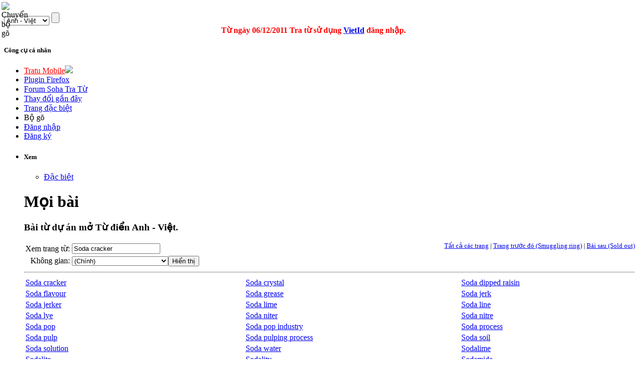

--- FILE ---
content_type: text/html; charset=utf-8
request_url: http://tratu.soha.vn/dict/en_vn/%C4%90%E1%BA%B7c_bi%E1%BB%87t:Allpages/Soda_cracker
body_size: 126236
content:
<!DOCTYPE html PUBLIC "-//W3C//DTD XHTML 1.0 Transitional//EN" "http://www.w3.org/TR/xhtml1/DTD/xhtml1-transitional.dtd">
<html xmlns="http://www.w3.org/1999/xhtml" xml:lang="vi" lang="vi" dir="ltr">
	<head>
	
<!-- 
Js ming id

<script type="text/javascript" src="http://ajax.googleapis.com/ajax/libs/jquery/1.4.1/jquery.min.js"></script>
-->
<script type="text/javascript" src="https://ajax.googleapis.com/ajax/libs/jquery/1.9.0/jquery.min.js"></script>
<script type="text/javascript" src="/clientming/client.js?d=1610"></script>
<script type="text/javascript" src="/clientming/modal.v2.js"></script>
<link rel="stylesheet" type="text/css" href="/clientming/modal.v1.css">
<!-- 

Js ming id
-->
<!-- slim scroll-->
<script type="text/javascript" src="/slimscroll/prettify.js"></script>
<script type="text/javascript" src="/slimscroll/jquery.slimscroll.js"></script>
<!-- end scroll-->
	
		<meta http-equiv="Content-Type" content="text/html; charset=utf-8" />
		
				<title>Mọi bài - Từ điển Anh - Việt</title>
		<meta name="revisit-after" content="1 days"  />
		<meta name="resource-type" content="document"  />
		<meta name="rating" content="general" />
		<meta name="copyright" content="Copyright (c) Tratu.vn Từ điển trực tuyến" />
		<meta name="author" content="SohaTraTu" />
		<meta name="distribution" content="global" />
		<meta name="generator" content="SohaTraTu" />
				<meta name="robots" content="noindex,follow" />
		<link rel="shortcut icon" href="/favicon.ico" />
		<link rel="search" type="application/opensearchdescription+xml" href="http://tratu.soha.vn/searchbox/SohaTraTu(AV).xml" title="Từ điển Anh - Việt" />
		<meta name="description" content="Soha tra từ - Hệ thống tra cứu từ điển chuyên ngành Anh - Việt."  />
		<link rel="stylesheet" type="text/css" href="/skins/monobook/main_min.css?97" />
		<link rel="stylesheet" type="text/css" href="/skins/common/shared.css?97" />
		<link rel="stylesheet" type="text/css" href="/skins/monobook/style.css?ver=1216" />
				<link rel="stylesheet" type="text/css" media="print" href="/skins/common/commonPrint.css?97" />
		<!--[if lt IE 5.5000]><style type="text/css">@import "/skins/monobook/IE50Fixes.css?97";</style><![endif]-->
		<!--[if IE 5.5000]><style type="text/css">@import "/skins/monobook/IE55Fixes.css?97";</style><![endif]-->
		<!--[if IE 6]><style type="text/css">@import "/skins/monobook/IE60Fixes.css?97";</style><![endif]-->
		<!--[if IE 7]><style type="text/css">@import "/skins/monobook/IE70Fixes.css?97";</style><![endif]-->
		<!--[if lt IE 6]><script type="text/javascript" src="/skins/common/ie6fix.js?97"></script><![endif]-->
		<!--[if lt IE 7]><script type="text/javascript" src="/skins/common/IEFixes.js?97"></script>
		<meta http-equiv="imagetoolbar" content="no" /><![endif]-->
		
		<script type= "text/javascript">/*<![CDATA[*/
var skin = "monobook";
var stylepath = "/skins";
var wgArticlePath = "/dict/en_vn/$1";
var wgScriptPath = "";
var wgScript = "/index.php";
var wgServer = "http://tratu.soha.vn";
var wgCanonicalNamespace = "Special";
var wgCanonicalSpecialPageName = "Allpages";
var wgNamespaceNumber = -1;
var wgPageName = "Đặc_biệt:Allpages";
var wgTitle = "Allpages";
var wgAction = "view";
var wgRestrictionEdit = [];
var wgRestrictionMove = [];
var wgArticleId = 0;
var wgIsArticle = false;
var wgUserName = null;
var wgUserGroups = null;
var wgUserLanguage = "vi";
var wgContentLanguage = "vi";
var wgBreakFrames = false;
var wgCurRevisionId = 0;
/*]]>*/</script>
		
		<!-- QuangKH : Khai bao bien wgStylePath de dung cho vietkey -->
		<script type="text/javascript">
		wgStylePath = '/skins';
		wgScriptPath = '';
		</script>
		<link rel="stylesheet" href="/skins/monobook/autosuggest_inquisitor.css"/>
				<!--script type="text/javascript" src="/index.php?title=-&amp;action=raw&amp;gen=js&amp;useskin=monobook"></script-->
		<!--style type="text/css">/*<![CDATA[*/
@import "/index.php?title=MediaWiki:Common.css&usemsgcache=yes&action=raw&ctype=text/css&smaxage=18000";
@import "/index.php?title=MediaWiki:Monobook.css&usemsgcache=yes&action=raw&ctype=text/css&smaxage=18000";
@import "/index.php?title=-&action=raw&gen=css&maxage=18000";
/*]]>*/</style-->
        
        
                
        <!-- Begin comScore Tag admicro check-->
        
        <script>
        
         var _comscore = _comscore || [];
        
          _comscore.push({ c1: "2", c2: "17793284" });
        
          (function() {
        
            var s = document.createElement("script"), el = document.getElementsByTagName("script")[0]; s.async = true;
        
            s.src = (document.location.protocol == "https:" ? "https://sb" : "http://b") + ".scorecardresearch.com/beacon.js";
        
            el.parentNode.insertBefore(s, el);
        
          })();
        
        </script>
        
        <noscript>
        
          <img src="http://b.scorecardresearch.com/p?c1=2&c2=17793284&cv=2.0&cj=1" />
        
        </noscript>
        
        <!-- End comScore Tag -->
        
        
        <script language="javascript">
        
        (function(){
        
        var a = document.createElement("script");
        
                a.type = "text/javascript";
        
                a.src = "http://admicro1.vcmedia.vn/core/comscoremin.js";
        
        
                
        
                document.getElementsByTagName("head")[0].appendChild(a)
        
        })();
        
        </script>
        
        <!-- End comScore Tag admicro check-->
		<!-- Head Scripts -->
		<script type="text/javascript">
		  var _gaq = _gaq || [];
		  _gaq.push(['_setAccount', 'UA-657017-9']);
		  _gaq.push(['_trackPageview']);
		  (function() {
			var ga = document.createElement('script'); ga.type = 'text/javascript'; ga.async = true;
			ga.src = '/ga.js';
			(document.getElementsByTagName('head')[0] || document.getElementsByTagName('body')[0]).appendChild(ga);
		  })();

		</script>

		<script type="text/javascript">
		
		  var _gaq = _gaq || [];
		  _gaq.push(['_setAccount', 'UA-20651962-1']);
		  _gaq.push(['_trackPageview']);
		
		  (function() {
			var ga = document.createElement('script'); ga.type = 'text/javascript'; ga.async = true;
			ga.src = ('https:' == document.location.protocol ? 'https://ssl' : 'http://www') + '.google-analytics.com/ga.js';
			var s = document.getElementsByTagName('script')[0]; s.parentNode.insertBefore(ga, s);
		  })();
		
		</script>
		
	</head>
<body   class="mediawiki ns--1 ltr page-Đặc_biệt_Allpages">
 <script type="text/javascript">
    var curUrl = window.location.href;
    var tratuUrl = "http://tratu.vn/";
    var sohaUrl = "http://tratu.soha.vn/";
    
    var dirUrl = curUrl;

	dirUrl = curUrl.replace("tratu.vn", "tratu.soha.vn")

    if (dirUrl != curUrl) {
        window.location = dirUrl;
    }
</script> 

<div id="td"></div>
<div id="globalWrapper">
	
	<div class="bg_header_left"></div>
	<div class="bg_header_right"></div>
	<div class="header-page" align="left">
		<div id="header" align="left"><div >
		<a href="/" title="home page" class="header_logo"></a>
	</div>
	<div id="TapService" class="">
		<!--span class="paddR10">
		<a id="UcBoxSearchHome1_hplMp3Tab" class="tabNotActive" href="http://tratu.soha.vn/?tab=mp3">MP3</a>		</span-->
	</div>
		<div class="box_search">
			<form action="/index.php" id="searchform" name="searchform">
				<div class="neo-search-input">
					<img id="btnVietkey" lang="ja" onclick="return btnVietkey_onclick();" src="" style="cursor: pointer;position:absolute;top:4px;left:3px" align="middle" border="0" height="20" width="22" />
					<script language="javascript">
					//alt off search
					document.getElementById('btnVietkey').title="Chuyển bộ gõ";
					document.getElementById('btnVietkey').alt="Chuyển bộ gõ";			                        

					</script>
					<div class="neo-si-input">
					
						<input id="search" type="text" name="search" style="border: medium none rgb(255, 255, 255); width: 329px;"
						 title="Tìm kiếm [f]" accesskey="f" value=""						onkeyup=" javascript: if(validateChar(event)){addSearchText();}" wrap="soft" onfocus="if(typeof(FrameVirtualKeyboard) != 'undefined')FrameVirtualKeyboard.attachInput(this)" />
					</div>
					<select class="neo-si-select" name="dict" id="dictSelected"  onchange="reloadSug();setDivcCookie(this.value);"><option value='en_vn'  selected='selected'>Anh - Việt</option><option value='en_en' >Anh - Anh</option><option value='vn_en' >Việt - Anh</option><option value='fr_vn' >Pháp - Việt</option><option value='vn_fr' >Việt - Pháp</option><option value='vn_vn' >Việt - Việt</option><option value='jp_vn' >Nhật - Việt</option><option value='vn_jp' >Việt - Nhật</option><option value='en_jp' >Anh - Nhật</option><option value='jp_en' >Nhật - Anh</option><option value='td_vt' >Viết Tắt</option><option value='kr_vn' >Hàn - Việt</option><option value='cn_vn' >Trung - Việt</option></select>					<input id="btnSearch" class="neo-si-btnsubmit" type="submit" name="btnSearch" value="" title="Tra tu"/>
					
				</div>
				<input type="hidden" name="chuyennganh" value="" id="chuyenNganhSelected"  />	
				<input type="hidden" id="tenChuyenNganhSelected" name="tenchuyennganh" value=""  />
			</form>
			<div id="key_2" style="padding-left:10px; display:none; cursor:pointer"><img src="/images/close.gif" onclick="IFrameVirtualKeyboard.toggle('search','td'); open_key_2(); return false;" title="Close"></div>
			<div id="tdkey"  style="padding-left:10px; position:absolute; clear:both; overflow:visible; z-index:100; " ></div>
			
				<div id="adm">
				<script type="text/javascript" src="http://admicro1.vcmedia.vn/ads_codes/ads_box_1841.ads"></script>
				</div>
			
				<div style="color: red; text-align: center;line-height:20px; margin-left:-25px;">
				<b>
				Từ ngày 06/12/2011 Tra từ sử dụng
				<a target="_blank" href="http://vietid.net">VietId</a>
				đăng nhập.<!-- Bấm vào
				<a target="_blank" href="http://tratu.soha.vn/dangnhap.htm">đây</a>
				xem hướng dẫn.
				-->
				</b>
			</div>
			
		</div>
	</div>
	
	<div class="portlet" id="p-personal">
		<h5>Công cụ cá nhân</h5>
		<div class="pBody">
			<ul>
				<li>
				<a style="color:#FF0000; text-transform:none" href="http://m.tratu.soha.vn" title="Tratu Mobile" >Tratu Mobile</a><img src="http://tratu.soha.vn/images/new.gif">
				</li>



				<li>
				<a style="text-transform:none" href="http://tratu.soha.vn/index.php?title=Cai_dat_plugin&dict=en_vn&action=view#redirect" title="Plugin Tratu cho Firefox 10.0" >Plugin Firefox</a>
				</li>

				<li>
				<a style="text-transform:none" href="http://tratu.soha.vn/forum/" title="Forum Soha Tra Từ" >Forum Soha Tra Từ</a>
				</li>
				
	
				<li>
				<a style="text-transform:none" href="http://tratu.soha.vn/index.php?title=Special:Recentchanges" title="Các thay đổi gần đây" >Thay đổi gần đây</a>
				</li>


				<li>
				<a style="text-transform:none" href="http://tratu.soha.vn/index.php?title=Special:Specialpages" title=" Trang đặc biệt" >Trang đặc biệt</a>
				</li>

			
				<li id="pt-login"><a  title="Bộ gõ đa ngôn ngữ" onClick="IFrameVirtualKeyboard.toggle('search','tdkey'); open_key_2(); return false;">Bộ gõ</a></li>					

				 <!--
								<li id="pt-login">
						<a href="/index.php?title=%C4%90%E1%BA%B7c_bi%E1%BB%87t:Userlogin&amp;returnto=%C4%90%E1%BA%B7c_bi%E1%BB%87t:Allpages" title="Đăng nhập sẽ có lợi hơn, tuy nhiên không bắt buộc. [o]" accesskey="o">Mở tài khoản hay đăng nhập</a></li>
								<li id="pt-help">
						<a href=""></a></li>
								<li id="pt-openidlogin">
						<a href="http://openid.tratu.soha.vn/index.php?dict=en_vn&amp;title=Đặc_biệt:OpenIDLogin&amp;openid_url=yahoo.com"><img src="/images/signinYahoo2_02.png" title="Đăng nhập bằng tài khoản Yahoo" /></a></li>
								<li id="pt-openidlogin2">
						<a href="http://openid.tratu.soha.vn/index.php?dict=en_vn&amp;title=Đặc_biệt:OpenIDLogin&amp;openid_url=https://www.google.com/accounts/o8/id"><img src="/images/signinGmail.png"  title="Đăng nhập bằng tài khoản Gmail" /></a></li>
								-->
				
								
				<li id="pt-login"><a onclick="openMyModal('http://tratu.soha.vn/clientming/ming/request.php?type=modal',600,800); " href="javascript://">Đăng nhập</a></li>
				<li ><a onclick="openMyModal('http://tratu.soha.vn/clientming/ming/request.php?type=modal',600,800);" href="javascript://" accesskey="o">Đăng ký</a></li>
				
									
				
			</ul>
		</div>
		
		
	</div>
	<div class="adheader">
		<div class="fixadheader">
		<script type="text/javascript" src="http://admicro1.vcmedia.vn/ads_codes/ads_box_1841.ads"
></script>
		</div>
	</div>	
	<div class="main-content">
	
	<ul class="testMonobook2">
		<li>
		
					<div id="content-main">
		
				<div style="width:100%;margin:0 auto;" align="left">
				
					<div id="p-cactions" class="portlet">							
					<script language="javascript">
					//Tabs thanhhx
					strHtml='			<h5>Xem</h5>';
					strHtml+='			<div class="pBody">';
					strHtml+='				<ul>';
												strHtml+='					 <li id="ca-nstab-special" class="selected"><a href="/dict/en_vn/%C4%90%E1%BA%B7c_bi%E1%BB%87t:Allpages/Soda_cracker" title="Đây là một trang dặc biệt, bạn không thể sửa đổi được nó.">Đặc biệt</a></li>';															strHtml+='				</ul>';
					strHtml+='			</div>	';	
					document.getElementById('p-cactions').innerHTML=strHtml;
					function open_key_2(){
									if(document.getElementById('key_2').style.display == "none"){
									document.getElementById('key_2').style.display = "block"
									}
									else {
									document.getElementById('key_2').style.display = "none"
									}
									}
					</script>							
					</div>
				
				</div>
			

	

		<!-- CENTER PAGE -->
					<div id="column-content">
						<div id="content">
						<a name="top" id="top"></a>
												
						<h1 class="firstHeading"><div  id="firstHeading"> </div>
						<script language="javascript">
										//xem chuyen nganh
				strHtml='Mọi bài';
				
				document.getElementById('firstHeading').innerHTML=strHtml;
						</script>
						
						</h1>
						
						
						
												<div id="bodyContent">
												
							<h3 id="siteSub">
							<script language="javascript">
							//tagline
							strHtml='Bài từ dự án mở Từ điển Anh - Việt.';
							document.getElementById('siteSub').innerHTML=strHtml;
							</script>
							</h3>
							
							<div id="contentSub"></div>
																												<!-- start content -->
							<table style="background: inherit;" width="100%" cellpadding="0" cellspacing="0" border="0"><tr valign="top"><td><div class="namespaceoptions"><form method="get" action="/index.php"><input name="title" type="hidden" value="Đặc biệt:Allpages" /><table id="nsselect" class="allpages"><tr>
			<td align='right'><label for="nsfrom">Xem trang từ:</label></td>
			<td><input name="from" size="20" value="Soda cracker" id="nsfrom" /></td>
		</tr>
		<tr>
			<td align='right'><label for="namespace">Không gian:</label></td>
			<td><select id="namespace" name="namespace" class="namespaceselector">
<option value="0" selected="selected">(Chính)</option>
<option value="1">Thảo luận</option>
<option value="2">Thành viên</option>
<option value="3">Thảo luận Thành viên</option>
<option value="4">Từ điển Anh - Việt</option>
<option value="5">Thảo luận Từ điển Anh - Việt</option>
<option value="6">Hình</option>
<option value="7">Thảo luận Hình</option>
<option value="8">MediaWiki</option>
<option value="9">Thảo luận MediaWiki</option>
<option value="10">Tiêu bản</option>
<option value="11">Thảo luận Tiêu bản</option>
<option value="12">Trogiup</option>
<option value="13">Thảo luận Trợ giúp</option>
<option value="14">Thể loại</option>
<option value="15">Thảo luận Thể loại</option>
<option value="16">Request</option>
<option value="17">Request talk</option>
<option value="111">thongbaocongdong</option>
<option value="200">UserWiki</option>
<option value="202">User profile</option>
<option value="203">CongDong</option>
<option value="212">thongbaoduan</option>
<option value="234">duancongdong</option>
<option value="235">gioithieu</option>
</select><input type="submit" value="Hiển thị" /></td>
			</tr></table></form></div></td><td align="right" style="font-size: smaller; margin-bottom: 1em;"><a href="/dict/en_vn/%C4%90%E1%BA%B7c_bi%E1%BB%87t:Allpages" title="Đặc biệt:Allpages">Tất cả các trang</a> | <a href="/index.php?title=%C4%90%E1%BA%B7c_bi%E1%BB%87t:Allpages&amp;dict=en_vn&amp;from=Smuggling_ring" title="Đặc biệt:Allpages">Trang trước đó (Smuggling ring)</a> | <a href="/index.php?title=%C4%90%E1%BA%B7c_bi%E1%BB%87t:Allpages&amp;dict=en_vn&amp;from=Sold_out" title="Đặc biệt:Allpages">Bài sau (Sold out)</a></td></tr></table><hr /><table style="background: inherit;" border="0" width="100%"><tr><td><a href="/dict/en_vn/Soda_cracker" title="Soda cracker">Soda cracker</a></td><td><a href="/dict/en_vn/Soda_crystal" title="Soda crystal">Soda crystal</a></td><td><a href="/dict/en_vn/Soda_dipped_raisin" title="Soda dipped raisin">Soda dipped raisin</a></td></tr><tr><td><a href="/dict/en_vn/Soda_flavour" title="Soda flavour">Soda flavour</a></td><td><a href="/dict/en_vn/Soda_grease" title="Soda grease">Soda grease</a></td><td><a href="/dict/en_vn/Soda_jerk" title="Soda jerk">Soda jerk</a></td></tr><tr><td><a href="/dict/en_vn/Soda_jerker" title="Soda jerker">Soda jerker</a></td><td><a href="/dict/en_vn/Soda_lime" title="Soda lime">Soda lime</a></td><td><a href="/dict/en_vn/Soda_line" title="Soda line">Soda line</a></td></tr><tr><td><a href="/dict/en_vn/Soda_lye" title="Soda lye">Soda lye</a></td><td><a href="/dict/en_vn/Soda_niter" title="Soda niter">Soda niter</a></td><td><a href="/dict/en_vn/Soda_nitre" title="Soda nitre">Soda nitre</a></td></tr><tr><td><a href="/dict/en_vn/Soda_pop" title="Soda pop">Soda pop</a></td><td><a href="/dict/en_vn/Soda_pop_industry" title="Soda pop industry">Soda pop industry</a></td><td><a href="/dict/en_vn/Soda_process" title="Soda process">Soda process</a></td></tr><tr><td><a href="/dict/en_vn/Soda_pulp" title="Soda pulp">Soda pulp</a></td><td><a href="/dict/en_vn/Soda_pulping_process" title="Soda pulping process">Soda pulping process</a></td><td><a href="/dict/en_vn/Soda_soil" title="Soda soil">Soda soil</a></td></tr><tr><td><a href="/dict/en_vn/Soda_solution" title="Soda solution">Soda solution</a></td><td><a href="/dict/en_vn/Soda_water" title="Soda water">Soda water</a></td><td><a href="/dict/en_vn/Sodalime" title="Sodalime">Sodalime</a></td></tr><tr><td><a href="/dict/en_vn/Sodalite" title="Sodalite">Sodalite</a></td><td><a href="/dict/en_vn/Sodality" title="Sodality">Sodality</a></td><td><a href="/dict/en_vn/Sodamide" title="Sodamide">Sodamide</a></td></tr><tr><td><a href="/dict/en_vn/Sodawash" title="Sodawash">Sodawash</a></td><td><div class="allpagesredirect"><a href="/dict/en_vn/Sodded" title="Sodded">Sodded</a></div></td><td><a href="/dict/en_vn/Sodded_runway" title="Sodded runway">Sodded runway</a></td></tr><tr><td><a href="/dict/en_vn/Sodden" title="Sodden">Sodden</a></td><td><a href="/dict/en_vn/Soddenly" title="Soddenly">Soddenly</a></td><td><a href="/dict/en_vn/Soddenness" title="Soddenness">Soddenness</a></td></tr><tr><td><a href="/dict/en_vn/Sodding" title="Sodding">Sodding</a></td><td><a href="/dict/en_vn/Sodding_lane" title="Sodding lane">Sodding lane</a></td><td><a href="/dict/en_vn/Sodding_solid" title="Sodding solid">Sodding solid</a></td></tr><tr><td><a href="/dict/en_vn/Soddy" title="Soddy">Soddy</a></td><td><a href="/dict/en_vn/Sodemia" title="Sodemia">Sodemia</a></td><td><a href="/dict/en_vn/Sodic" title="Sodic">Sodic</a></td></tr><tr><td><a href="/dict/en_vn/Sodium" title="Sodium">Sodium</a></td><td><a href="/dict/en_vn/Sodium-cooked_valve" title="Sodium-cooked valve">Sodium-cooked valve</a></td><td><a href="/dict/en_vn/Sodium-silicate_cement" title="Sodium-silicate cement">Sodium-silicate cement</a></td></tr><tr><td><a href="/dict/en_vn/Sodium-sulphur_battery" title="Sodium-sulphur battery">Sodium-sulphur battery</a></td><td><a href="/dict/en_vn/Sodium-vapour_lamp" title="Sodium-vapour lamp">Sodium-vapour lamp</a></td><td><a href="/dict/en_vn/Sodium/sulfur_battery" title="Sodium/sulfur battery">Sodium/sulfur battery</a></td></tr><tr><td><a href="/dict/en_vn/Sodium_%28Na%29" title="Sodium (Na)">Sodium (Na)</a></td><td><a href="/dict/en_vn/Sodium_D-line" title="Sodium D-line">Sodium D-line</a></td><td><a href="/dict/en_vn/Sodium_alum" title="Sodium alum">Sodium alum</a></td></tr><tr><td><a href="/dict/en_vn/Sodium_amalgam-oxygen_cell" title="Sodium amalgam-oxygen cell">Sodium amalgam-oxygen cell</a></td><td><a href="/dict/en_vn/Sodium_arc_lamp" title="Sodium arc lamp">Sodium arc lamp</a></td><td><a href="/dict/en_vn/Sodium_base_grease" title="Sodium base grease">Sodium base grease</a></td></tr><tr><td><a href="/dict/en_vn/Sodium_benzoate" title="Sodium benzoate">Sodium benzoate</a></td><td><a href="/dict/en_vn/Sodium_bicarbonate" title="Sodium bicarbonate">Sodium bicarbonate</a></td><td><a href="/dict/en_vn/Sodium_bisulfite" title="Sodium bisulfite">Sodium bisulfite</a></td></tr><tr><td><a href="/dict/en_vn/Sodium_borate" title="Sodium borate">Sodium borate</a></td><td><a href="/dict/en_vn/Sodium_carbonate" title="Sodium carbonate">Sodium carbonate</a></td><td><a href="/dict/en_vn/Sodium_caseinate" title="Sodium caseinate">Sodium caseinate</a></td></tr><tr><td><a href="/dict/en_vn/Sodium_chlorate" title="Sodium chlorate">Sodium chlorate</a></td><td><a href="/dict/en_vn/Sodium_chloride" title="Sodium chloride">Sodium chloride</a></td><td><a href="/dict/en_vn/Sodium_chloride_brine" title="Sodium chloride brine">Sodium chloride brine</a></td></tr><tr><td><a href="/dict/en_vn/Sodium_chloride_cooling" title="Sodium chloride cooling">Sodium chloride cooling</a></td><td><a href="/dict/en_vn/Sodium_cyanide" title="Sodium cyanide">Sodium cyanide</a></td><td><a href="/dict/en_vn/Sodium_dichrormate" title="Sodium dichrormate">Sodium dichrormate</a></td></tr><tr><td><a href="/dict/en_vn/Sodium_discharge_lamp" title="Sodium discharge lamp">Sodium discharge lamp</a></td><td><a href="/dict/en_vn/Sodium_ferrite" title="Sodium ferrite">Sodium ferrite</a></td><td><a href="/dict/en_vn/Sodium_ferrocyanide" title="Sodium ferrocyanide">Sodium ferrocyanide</a></td></tr><tr><td><a href="/dict/en_vn/Sodium_fluoride" title="Sodium fluoride">Sodium fluoride</a></td><td><a href="/dict/en_vn/Sodium_fusidate" title="Sodium fusidate">Sodium fusidate</a></td><td><a href="/dict/en_vn/Sodium_glycerophosphate" title="Sodium glycerophosphate">Sodium glycerophosphate</a></td></tr><tr><td><a href="/dict/en_vn/Sodium_hydrate" title="Sodium hydrate">Sodium hydrate</a></td><td><a href="/dict/en_vn/Sodium_hydroxide" title="Sodium hydroxide">Sodium hydroxide</a></td><td><a href="/dict/en_vn/Sodium_hydroxide_treating" title="Sodium hydroxide treating">Sodium hydroxide treating</a></td></tr><tr><td><a href="/dict/en_vn/Sodium_hypochlorite_solution" title="Sodium hypochlorite solution">Sodium hypochlorite solution</a></td><td><a href="/dict/en_vn/Sodium_hypochloritesolution" title="Sodium hypochloritesolution">Sodium hypochloritesolution</a></td><td><a href="/dict/en_vn/Sodium_hyposulphite" title="Sodium hyposulphite">Sodium hyposulphite</a></td></tr><tr><td><a href="/dict/en_vn/Sodium_lamp" title="Sodium lamp">Sodium lamp</a></td><td><a href="/dict/en_vn/Sodium_lye" title="Sodium lye">Sodium lye</a></td><td><a href="/dict/en_vn/Sodium_nitrate" title="Sodium nitrate">Sodium nitrate</a></td></tr><tr><td><a href="/dict/en_vn/Sodium_nitrite" title="Sodium nitrite">Sodium nitrite</a></td><td><a href="/dict/en_vn/Sodium_oleate_agar" title="Sodium oleate agar">Sodium oleate agar</a></td><td><a href="/dict/en_vn/Sodium_phosphate" title="Sodium phosphate">Sodium phosphate</a></td></tr><tr><td><a href="/dict/en_vn/Sodium_polyphosphate" title="Sodium polyphosphate">Sodium polyphosphate</a></td><td><a href="/dict/en_vn/Sodium_rubber" title="Sodium rubber">Sodium rubber</a></td><td><a href="/dict/en_vn/Sodium_salicylate" title="Sodium salicylate">Sodium salicylate</a></td></tr><tr><td><a href="/dict/en_vn/Sodium_silicate" title="Sodium silicate">Sodium silicate</a></td><td><a href="/dict/en_vn/Sodium_soap_grease" title="Sodium soap grease">Sodium soap grease</a></td><td><a href="/dict/en_vn/Sodium_sulfate" title="Sodium sulfate">Sodium sulfate</a></td></tr><tr><td><a href="/dict/en_vn/Sodium_sulfite_process" title="Sodium sulfite process">Sodium sulfite process</a></td><td><a href="/dict/en_vn/Sodium_sulphate" title="Sodium sulphate">Sodium sulphate</a></td><td><a href="/dict/en_vn/Sodium_thiosulfate" title="Sodium thiosulfate">Sodium thiosulfate</a></td></tr><tr><td><a href="/dict/en_vn/Sodium_thiosulphate" title="Sodium thiosulphate">Sodium thiosulphate</a></td><td><a href="/dict/en_vn/Sodium_valproate" title="Sodium valproate">Sodium valproate</a></td><td><a href="/dict/en_vn/Sodium_vapour" title="Sodium vapour">Sodium vapour</a></td></tr><tr><td><a href="/dict/en_vn/Sodium_vapour_lamp" title="Sodium vapour lamp">Sodium vapour lamp</a></td><td><a href="/dict/en_vn/Sodiumaminosalicylate" title="Sodiumaminosalicylate">Sodiumaminosalicylate</a></td><td><a href="/dict/en_vn/Sodiumfluoride" title="Sodiumfluoride">Sodiumfluoride</a></td></tr><tr><td><a href="/dict/en_vn/Sodiumnitrite" title="Sodiumnitrite">Sodiumnitrite</a></td><td><a href="/dict/en_vn/Sodokosis" title="Sodokosis">Sodokosis</a></td><td><a href="/dict/en_vn/Sodoku" title="Sodoku">Sodoku</a></td></tr><tr><td><a href="/dict/en_vn/Sodomite" title="Sodomite">Sodomite</a></td><td><a href="/dict/en_vn/Sodomitical" title="Sodomitical">Sodomitical</a></td><td><a href="/dict/en_vn/Sodomy" title="Sodomy">Sodomy</a></td></tr><tr><td><div class="allpagesredirect"><a href="/dict/en_vn/Sods" title="Sods">Sods</a></div></td><td><a href="/dict/en_vn/Soever" title="Soever">Soever</a></td><td><a href="/dict/en_vn/Sofa" title="Sofa">Sofa</a></td></tr><tr><td><a href="/dict/en_vn/Sofa-bed" title="Sofa-bed">Sofa-bed</a></td><td><a href="/dict/en_vn/Sofa_bed" title="Sofa bed">Sofa bed</a></td><td><a href="/dict/en_vn/Sofa_bedstead" title="Sofa bedstead">Sofa bedstead</a></td></tr><tr><td><a href="/dict/en_vn/Soff_ground" title="Soff ground">Soff ground</a></td><td><a href="/dict/en_vn/Soff_wood" title="Soff wood">Soff wood</a></td><td><a href="/dict/en_vn/Soffit" title="Soffit">Soffit</a></td></tr><tr><td><a href="/dict/en_vn/Soffit_%28of_girder%29" title="Soffit (of girder)">Soffit (of girder)</a></td><td><a href="/dict/en_vn/Soffit_boarding" title="Soffit boarding">Soffit boarding</a></td><td><a href="/dict/en_vn/Soffit_lining" title="Soffit lining">Soffit lining</a></td></tr><tr><td><a href="/dict/en_vn/Soffit_of_girder" title="Soffit of girder">Soffit of girder</a></td><td><a href="/dict/en_vn/Soffit_rafter" title="Soffit rafter">Soffit rafter</a></td><td><a href="/dict/en_vn/Sofft_scaffolding" title="Sofft scaffolding">Sofft scaffolding</a></td></tr><tr><td><a href="/dict/en_vn/Sofi" title="Sofi">Sofi</a></td><td><a href="/dict/en_vn/Sofia_Jackson_and_Shawn_Dahl" title="Sofia Jackson and Shawn Dahl">Sofia Jackson and Shawn Dahl</a></td><td><a href="/dict/en_vn/Sofism" title="Sofism">Sofism</a></td></tr><tr><td><a href="/dict/en_vn/Soft" title="Soft">Soft</a></td><td><a href="/dict/en_vn/Soft-boil" title="Soft-boil">Soft-boil</a></td><td><a href="/dict/en_vn/Soft-boiled" title="Soft-boiled">Soft-boiled</a></td></tr><tr><td><a href="/dict/en_vn/Soft-boiled_egg" title="Soft-boiled egg">Soft-boiled egg</a></td><td><a href="/dict/en_vn/Soft-bound" title="Soft-bound">Soft-bound</a></td><td><a href="/dict/en_vn/Soft-burned" title="Soft-burned">Soft-burned</a></td></tr><tr><td><a href="/dict/en_vn/Soft-center_steel" title="Soft-center steel">Soft-center steel</a></td><td><a href="/dict/en_vn/Soft-chancre" title="Soft-chancre">Soft-chancre</a></td><td><a href="/dict/en_vn/Soft-coal" title="Soft-coal">Soft-coal</a></td></tr><tr><td><a href="/dict/en_vn/Soft-currency" title="Soft-currency">Soft-currency</a></td><td><a href="/dict/en_vn/Soft-drawn" title="Soft-drawn">Soft-drawn</a></td><td><a href="/dict/en_vn/Soft-drink" title="Soft-drink">Soft-drink</a></td></tr><tr><td><a href="/dict/en_vn/Soft-fail" title="Soft-fail">Soft-fail</a></td><td><a href="/dict/en_vn/Soft-finned" title="Soft-finned">Soft-finned</a></td><td><a href="/dict/en_vn/Soft-focus_lens" title="Soft-focus lens">Soft-focus lens</a></td></tr><tr><td><a href="/dict/en_vn/Soft-footed" title="Soft-footed">Soft-footed</a></td><td><a href="/dict/en_vn/Soft-fruited" title="Soft-fruited">Soft-fruited</a></td><td><a href="/dict/en_vn/Soft-furnishing" title="Soft-furnishing">Soft-furnishing</a></td></tr><tr><td><a href="/dict/en_vn/Soft-goods" title="Soft-goods">Soft-goods</a></td><td><a href="/dict/en_vn/Soft-hail" title="Soft-hail">Soft-hail</a></td><td><a href="/dict/en_vn/Soft-headed" title="Soft-headed">Soft-headed</a></td></tr><tr><td><a href="/dict/en_vn/Soft-hearted" title="Soft-hearted">Soft-hearted</a></td><td><a href="/dict/en_vn/Soft-heartedness" title="Soft-heartedness">Soft-heartedness</a></td><td><a href="/dict/en_vn/Soft-iron_ammeter" title="Soft-iron ammeter">Soft-iron ammeter</a></td></tr><tr><td><a href="/dict/en_vn/Soft-iron_instrument" title="Soft-iron instrument">Soft-iron instrument</a></td><td><a href="/dict/en_vn/Soft-land" title="Soft-land">Soft-land</a></td><td><a href="/dict/en_vn/Soft-lander" title="Soft-lander">Soft-lander</a></td></tr><tr><td><a href="/dict/en_vn/Soft-leaved" title="Soft-leaved">Soft-leaved</a></td><td><a href="/dict/en_vn/Soft-loan_window" title="Soft-loan window">Soft-loan window</a></td><td><a href="/dict/en_vn/Soft-made_furniture" title="Soft-made furniture">Soft-made furniture</a></td></tr><tr><td><a href="/dict/en_vn/Soft-medium_carbon_steel" title="Soft-medium carbon steel">Soft-medium carbon steel</a></td><td><a href="/dict/en_vn/Soft-medium_structural_steel" title="Soft-medium structural steel">Soft-medium structural steel</a></td><td><a href="/dict/en_vn/Soft-money" title="Soft-money">Soft-money</a></td></tr><tr><td><a href="/dict/en_vn/Soft-mud_brick" title="Soft-mud brick">Soft-mud brick</a></td><td><a href="/dict/en_vn/Soft-plastic_soil" title="Soft-plastic soil">Soft-plastic soil</a></td><td><a href="/dict/en_vn/Soft-reset" title="Soft-reset">Soft-reset</a></td></tr><tr><td><a href="/dict/en_vn/Soft-sectored" title="Soft-sectored">Soft-sectored</a></td><td><a href="/dict/en_vn/Soft-sectored_disk" title="Soft-sectored disk">Soft-sectored disk</a></td><td><a href="/dict/en_vn/Soft-soap" title="Soft-soap">Soft-soap</a></td></tr><tr><td><a href="/dict/en_vn/Soft-soaper" title="Soft-soaper">Soft-soaper</a></td><td><a href="/dict/en_vn/Soft-soldering" title="Soft-soldering">Soft-soldering</a></td><td><a href="/dict/en_vn/Soft-spoken" title="Soft-spoken">Soft-spoken</a></td></tr><tr><td><a href="/dict/en_vn/Soft-spot" title="Soft-spot">Soft-spot</a></td><td><a href="/dict/en_vn/Soft-surface_runaway" title="Soft-surface runaway">Soft-surface runaway</a></td><td><a href="/dict/en_vn/Soft-surface_runway" title="Soft-surface runway">Soft-surface runway</a></td></tr><tr><td><a href="/dict/en_vn/Soft-touch" title="Soft-touch">Soft-touch</a></td><td><a href="/dict/en_vn/Soft-wood" title="Soft-wood">Soft-wood</a></td><td><a href="/dict/en_vn/Soft-wood_tar" title="Soft-wood tar">Soft-wood tar</a></td></tr><tr><td><a href="/dict/en_vn/Soft_%28shelled%29_crab" title="Soft (shelled) crab">Soft (shelled) crab</a></td><td><a href="/dict/en_vn/Soft_Detergent" title="Soft Detergent">Soft Detergent</a></td><td><a href="/dict/en_vn/Soft_Output_Viterbi_Algorithm_%28SOVA%29" title="Soft Output Viterbi Algorithm (SOVA)">Soft Output Viterbi Algorithm (SOVA)</a></td></tr><tr><td><a href="/dict/en_vn/Soft_Water" title="Soft Water">Soft Water</a></td><td><a href="/dict/en_vn/Soft_X-ray" title="Soft X-ray">Soft X-ray</a></td><td><a href="/dict/en_vn/Soft_X-rays" title="Soft X-rays">Soft X-rays</a></td></tr><tr><td><a href="/dict/en_vn/Soft_adventure" title="Soft adventure">Soft adventure</a></td><td><a href="/dict/en_vn/Soft_agglomerate" title="Soft agglomerate">Soft agglomerate</a></td><td><a href="/dict/en_vn/Soft_aggregate" title="Soft aggregate">Soft aggregate</a></td></tr><tr><td><a href="/dict/en_vn/Soft_anneal" title="Soft anneal">Soft anneal</a></td><td><a href="/dict/en_vn/Soft_annealing" title="Soft annealing">Soft annealing</a></td><td><a href="/dict/en_vn/Soft_arbitrage" title="Soft arbitrage">Soft arbitrage</a></td></tr><tr><td><a href="/dict/en_vn/Soft_automation" title="Soft automation">Soft automation</a></td><td><a href="/dict/en_vn/Soft_bitumen" title="Soft bitumen">Soft bitumen</a></td><td><a href="/dict/en_vn/Soft_body" title="Soft body">Soft body</a></td></tr><tr><td><a href="/dict/en_vn/Soft_brick" title="Soft brick">Soft brick</a></td><td><a href="/dict/en_vn/Soft_bromide_paper" title="Soft bromide paper">Soft bromide paper</a></td><td><a href="/dict/en_vn/Soft_burnt_brick" title="Soft burnt brick">Soft burnt brick</a></td></tr><tr><td><a href="/dict/en_vn/Soft_cast_iron" title="Soft cast iron">Soft cast iron</a></td><td><a href="/dict/en_vn/Soft_cast_steel" title="Soft cast steel">Soft cast steel</a></td><td><a href="/dict/en_vn/Soft_cataract" title="Soft cataract">Soft cataract</a></td></tr><tr><td><a href="/dict/en_vn/Soft_cell_boundaries" title="Soft cell boundaries">Soft cell boundaries</a></td><td><a href="/dict/en_vn/Soft_centre" title="Soft centre">Soft centre</a></td><td><a href="/dict/en_vn/Soft_cervelat" title="Soft cervelat">Soft cervelat</a></td></tr><tr><td><a href="/dict/en_vn/Soft_chancre" title="Soft chancre">Soft chancre</a></td><td><a href="/dict/en_vn/Soft_cheese" title="Soft cheese">Soft cheese</a></td><td><a href="/dict/en_vn/Soft_clay" title="Soft clay">Soft clay</a></td></tr><tr><td><a href="/dict/en_vn/Soft_close" title="Soft close">Soft close</a></td><td><a href="/dict/en_vn/Soft_coal" title="Soft coal">Soft coal</a></td><td><a href="/dict/en_vn/Soft_commodities" title="Soft commodities">Soft commodities</a></td></tr><tr><td><a href="/dict/en_vn/Soft_contrast_developer" title="Soft contrast developer">Soft contrast developer</a></td><td><a href="/dict/en_vn/Soft_copy" title="Soft copy">Soft copy</a></td><td><a href="/dict/en_vn/Soft_copy_terminal" title="Soft copy terminal">Soft copy terminal</a></td></tr><tr><td><a href="/dict/en_vn/Soft_cover" title="Soft cover">Soft cover</a></td><td><a href="/dict/en_vn/Soft_crash" title="Soft crash">Soft crash</a></td><td><a href="/dict/en_vn/Soft_curd_milk" title="Soft curd milk">Soft curd milk</a></td></tr><tr><td><a href="/dict/en_vn/Soft_currency" title="Soft currency">Soft currency</a></td><td><a href="/dict/en_vn/Soft_deposit" title="Soft deposit">Soft deposit</a></td><td><a href="/dict/en_vn/Soft_dollars" title="Soft dollars">Soft dollars</a></td></tr><tr><td><a href="/dict/en_vn/Soft_dough" title="Soft dough">Soft dough</a></td><td><a href="/dict/en_vn/Soft_drawn" title="Soft drawn">Soft drawn</a></td><td><a href="/dict/en_vn/Soft_drink" title="Soft drink">Soft drink</a></td></tr><tr><td><a href="/dict/en_vn/Soft_drink_industry" title="Soft drink industry">Soft drink industry</a></td><td><a href="/dict/en_vn/Soft_drug" title="Soft drug">Soft drug</a></td><td><a href="/dict/en_vn/Soft_dry_sausage" title="Soft dry sausage">Soft dry sausage</a></td></tr><tr><td><a href="/dict/en_vn/Soft_drying" title="Soft drying">Soft drying</a></td><td><a href="/dict/en_vn/Soft_economy" title="Soft economy">Soft economy</a></td><td><a href="/dict/en_vn/Soft_edges" title="Soft edges">Soft edges</a></td></tr><tr><td><a href="/dict/en_vn/Soft_edit" title="Soft edit">Soft edit</a></td><td><a href="/dict/en_vn/Soft_effect_developer" title="Soft effect developer">Soft effect developer</a></td><td><a href="/dict/en_vn/Soft_eraser" title="Soft eraser">Soft eraser</a></td></tr><tr><td><a href="/dict/en_vn/Soft_error" title="Soft error">Soft error</a></td><td><a href="/dict/en_vn/Soft_excavation" title="Soft excavation">Soft excavation</a></td><td><a href="/dict/en_vn/Soft_face_hammer" title="Soft face hammer">Soft face hammer</a></td></tr><tr><td><a href="/dict/en_vn/Soft_facing" title="Soft facing">Soft facing</a></td><td><a href="/dict/en_vn/Soft_fail" title="Soft fail">Soft fail</a></td><td><a href="/dict/en_vn/Soft_failure" title="Soft failure">Soft failure</a></td></tr><tr><td><a href="/dict/en_vn/Soft_fat" title="Soft fat">Soft fat</a></td><td><a href="/dict/en_vn/Soft_fault" title="Soft fault">Soft fault</a></td><td><a href="/dict/en_vn/Soft_fibroma" title="Soft fibroma">Soft fibroma</a></td></tr><tr><td><a href="/dict/en_vn/Soft_fire" title="Soft fire">Soft fire</a></td><td><a href="/dict/en_vn/Soft_flame" title="Soft flame">Soft flame</a></td><td><a href="/dict/en_vn/Soft_floor" title="Soft floor">Soft floor</a></td></tr><tr><td><a href="/dict/en_vn/Soft_flour" title="Soft flour">Soft flour</a></td><td><a href="/dict/en_vn/Soft_font" title="Soft font">Soft font</a></td><td><a href="/dict/en_vn/Soft_formation_cutter_head" title="Soft formation cutter head">Soft formation cutter head</a></td></tr><tr><td><a href="/dict/en_vn/Soft_foundation" title="Soft foundation">Soft foundation</a></td><td><a href="/dict/en_vn/Soft_frozen_meat" title="Soft frozen meat">Soft frozen meat</a></td><td><a href="/dict/en_vn/Soft_fruit" title="Soft fruit">Soft fruit</a></td></tr><tr><td><a href="/dict/en_vn/Soft_goods" title="Soft goods">Soft goods</a></td><td><a href="/dict/en_vn/Soft_grinding_stone" title="Soft grinding stone">Soft grinding stone</a></td><td><a href="/dict/en_vn/Soft_ground" title="Soft ground">Soft ground</a></td></tr><tr><td><a href="/dict/en_vn/Soft_gum" title="Soft gum">Soft gum</a></td><td><a href="/dict/en_vn/Soft_handoff_%28SHO%29" title="Soft handoff (SHO)">Soft handoff (SHO)</a></td><td><a href="/dict/en_vn/Soft_hyphen" title="Soft hyphen">Soft hyphen</a></td></tr><tr><td><a href="/dict/en_vn/Soft_ice" title="Soft ice">Soft ice</a></td><td><a href="/dict/en_vn/Soft_ice_%28cream%29" title="Soft ice (cream)">Soft ice (cream)</a></td><td><a href="/dict/en_vn/Soft_ice_maker" title="Soft ice maker">Soft ice maker</a></td></tr><tr><td><a href="/dict/en_vn/Soft_ice_maker_%28making_machine%29" title="Soft ice maker (making machine)">Soft ice maker (making machine)</a></td><td><a href="/dict/en_vn/Soft_ice_making_machine" title="Soft ice making machine">Soft ice making machine</a></td><td><a href="/dict/en_vn/Soft_iron" title="Soft iron">Soft iron</a></td></tr><tr><td><a href="/dict/en_vn/Soft_iron_core" title="Soft iron core">Soft iron core</a></td><td><a href="/dict/en_vn/Soft_iron_instrument" title="Soft iron instrument">Soft iron instrument</a></td><td><a href="/dict/en_vn/Soft_jelly_ice" title="Soft jelly ice">Soft jelly ice</a></td></tr><tr><td><a href="/dict/en_vn/Soft_key" title="Soft key">Soft key</a></td><td><a href="/dict/en_vn/Soft_keyboard" title="Soft keyboard">Soft keyboard</a></td><td><a href="/dict/en_vn/Soft_landing" title="Soft landing">Soft landing</a></td></tr><tr><td><a href="/dict/en_vn/Soft_landscape" title="Soft landscape">Soft landscape</a></td><td><a href="/dict/en_vn/Soft_lashing" title="Soft lashing">Soft lashing</a></td><td><a href="/dict/en_vn/Soft_lathe" title="Soft lathe">Soft lathe</a></td></tr><tr><td><a href="/dict/en_vn/Soft_light" title="Soft light">Soft light</a></td><td><a href="/dict/en_vn/Soft_lighting" title="Soft lighting">Soft lighting</a></td><td><a href="/dict/en_vn/Soft_limestone" title="Soft limestone">Soft limestone</a></td></tr><tr><td><a href="/dict/en_vn/Soft_limiting" title="Soft limiting">Soft limiting</a></td><td><a href="/dict/en_vn/Soft_line_terminator" title="Soft line terminator">Soft line terminator</a></td><td><a href="/dict/en_vn/Soft_link" title="Soft link">Soft link</a></td></tr><tr><td><a href="/dict/en_vn/Soft_lithography" title="Soft lithography">Soft lithography</a></td><td><a href="/dict/en_vn/Soft_loan" title="Soft loan">Soft loan</a></td><td><a href="/dict/en_vn/Soft_magnetic_material" title="Soft magnetic material">Soft magnetic material</a></td></tr><tr><td><a href="/dict/en_vn/Soft_market" title="Soft market">Soft market</a></td><td><a href="/dict/en_vn/Soft_metal" title="Soft metal">Soft metal</a></td><td><a href="/dict/en_vn/Soft_money" title="Soft money">Soft money</a></td></tr><tr><td><a href="/dict/en_vn/Soft_opening" title="Soft opening">Soft opening</a></td><td><a href="/dict/en_vn/Soft_option" title="Soft option">Soft option</a></td><td><a href="/dict/en_vn/Soft_packing" title="Soft packing">Soft packing</a></td></tr><tr><td><a href="/dict/en_vn/Soft_packing_seal" title="Soft packing seal">Soft packing seal</a></td><td><a href="/dict/en_vn/Soft_page_break" title="Soft page break">Soft page break</a></td><td><a href="/dict/en_vn/Soft_palate" title="Soft palate">Soft palate</a></td></tr><tr><td><a href="/dict/en_vn/Soft_papilloma" title="Soft papilloma">Soft papilloma</a></td><td><a href="/dict/en_vn/Soft_pasty_sludge" title="Soft pasty sludge">Soft pasty sludge</a></td><td><a href="/dict/en_vn/Soft_patch" title="Soft patch">Soft patch</a></td></tr><tr><td><a href="/dict/en_vn/Soft_pedal" title="Soft pedal">Soft pedal</a></td><td><a href="/dict/en_vn/Soft_pig_iron" title="Soft pig iron">Soft pig iron</a></td><td><a href="/dict/en_vn/Soft_pillow" title="Soft pillow">Soft pillow</a></td></tr><tr><td><a href="/dict/en_vn/Soft_pitch" title="Soft pitch">Soft pitch</a></td><td><a href="/dict/en_vn/Soft_porcelain" title="Soft porcelain">Soft porcelain</a></td><td><a href="/dict/en_vn/Soft_porn" title="Soft porn">Soft porn</a></td></tr><tr><td><a href="/dict/en_vn/Soft_put" title="Soft put">Soft put</a></td><td><a href="/dict/en_vn/Soft_radiation" title="Soft radiation">Soft radiation</a></td><td><a href="/dict/en_vn/Soft_rain" title="Soft rain">Soft rain</a></td></tr><tr><td><a href="/dict/en_vn/Soft_ray" title="Soft ray">Soft ray</a></td><td><a href="/dict/en_vn/Soft_removal" title="Soft removal">Soft removal</a></td><td><a href="/dict/en_vn/Soft_reset" title="Soft reset">Soft reset</a></td></tr><tr><td><a href="/dict/en_vn/Soft_rock" title="Soft rock">Soft rock</a></td><td><a href="/dict/en_vn/Soft_roe" title="Soft roe">Soft roe</a></td><td><a href="/dict/en_vn/Soft_rope" title="Soft rope">Soft rope</a></td></tr><tr><td><a href="/dict/en_vn/Soft_rot" title="Soft rot">Soft rot</a></td><td><a href="/dict/en_vn/Soft_rubber" title="Soft rubber">Soft rubber</a></td><td><a href="/dict/en_vn/Soft_sailing" title="Soft sailing">Soft sailing</a></td></tr><tr><td><a href="/dict/en_vn/Soft_salami" title="Soft salami">Soft salami</a></td><td><a href="/dict/en_vn/Soft_sales_promotion" title="Soft sales promotion">Soft sales promotion</a></td><td><a href="/dict/en_vn/Soft_sand" title="Soft sand">Soft sand</a></td></tr><tr><td><a href="/dict/en_vn/Soft_sawder" title="Soft sawder">Soft sawder</a></td><td><a href="/dict/en_vn/Soft_sector" title="Soft sector">Soft sector</a></td><td><a href="/dict/en_vn/Soft_sectoring" title="Soft sectoring">Soft sectoring</a></td></tr><tr><td><a href="/dict/en_vn/Soft_sell" title="Soft sell">Soft sell</a></td><td><a href="/dict/en_vn/Soft_selling" title="Soft selling">Soft selling</a></td><td><a href="/dict/en_vn/Soft_shadow" title="Soft shadow">Soft shadow</a></td></tr><tr><td><a href="/dict/en_vn/Soft_shell" title="Soft shell">Soft shell</a></td><td><a href="/dict/en_vn/Soft_shoulder" title="Soft shoulder">Soft shoulder</a></td><td><a href="/dict/en_vn/Soft_skin" title="Soft skin">Soft skin</a></td></tr><tr><td><a href="/dict/en_vn/Soft_soap" title="Soft soap">Soft soap</a></td><td><a href="/dict/en_vn/Soft_soil" title="Soft soil">Soft soil</a></td><td><a href="/dict/en_vn/Soft_soils" title="Soft soils">Soft soils</a></td></tr><tr><td><a href="/dict/en_vn/Soft_solder" title="Soft solder">Soft solder</a></td><td><a href="/dict/en_vn/Soft_solder_alloy" title="Soft solder alloy">Soft solder alloy</a></td><td><a href="/dict/en_vn/Soft_soldering" title="Soft soldering">Soft soldering</a></td></tr><tr><td><a href="/dict/en_vn/Soft_soring" title="Soft soring">Soft soring</a></td><td><a href="/dict/en_vn/Soft_sponge" title="Soft sponge">Soft sponge</a></td><td><a href="/dict/en_vn/Soft_spot" title="Soft spot">Soft spot</a></td></tr><tr><td><a href="/dict/en_vn/Soft_spring" title="Soft spring">Soft spring</a></td><td><a href="/dict/en_vn/Soft_start_facility" title="Soft start facility">Soft start facility</a></td><td><a href="/dict/en_vn/Soft_steel" title="Soft steel">Soft steel</a></td></tr><tr><td><a href="/dict/en_vn/Soft_stone" title="Soft stone">Soft stone</a></td><td><a href="/dict/en_vn/Soft_strata" title="Soft strata">Soft strata</a></td><td><a href="/dict/en_vn/Soft_superconductor" title="Soft superconductor">Soft superconductor</a></td></tr><tr><td><a href="/dict/en_vn/Soft_tack" title="Soft tack">Soft tack</a></td><td><a href="/dict/en_vn/Soft_tallow" title="Soft tallow">Soft tallow</a></td><td><a href="/dict/en_vn/Soft_target" title="Soft target">Soft target</a></td></tr><tr><td><a href="/dict/en_vn/Soft_texture" title="Soft texture">Soft texture</a></td><td><a href="/dict/en_vn/Soft_tone" title="Soft tone">Soft tone</a></td><td><a href="/dict/en_vn/Soft_tube" title="Soft tube">Soft tube</a></td></tr><tr><td><a href="/dict/en_vn/Soft_tyre" title="Soft tyre">Soft tyre</a></td><td><a href="/dict/en_vn/Soft_underlay" title="Soft underlay">Soft underlay</a></td><td><a href="/dict/en_vn/Soft_wait" title="Soft wait">Soft wait</a></td></tr><tr><td><a href="/dict/en_vn/Soft_ware" title="Soft ware">Soft ware</a></td><td><a href="/dict/en_vn/Soft_warily" title="Soft warily">Soft warily</a></td><td><a href="/dict/en_vn/Soft_water" title="Soft water">Soft water</a></td></tr><tr><td><a href="/dict/en_vn/Soft_weather" title="Soft weather">Soft weather</a></td><td><a href="/dict/en_vn/Soft_wheat" title="Soft wheat">Soft wheat</a></td><td><a href="/dict/en_vn/Soft_wheat_flour" title="Soft wheat flour">Soft wheat flour</a></td></tr><tr><td><a href="/dict/en_vn/Softa" title="Softa">Softa</a></td><td><a href="/dict/en_vn/Softball" title="Softball">Softball</a></td><td><a href="/dict/en_vn/Soften" title="Soften">Soften</a></td></tr><tr><td><a href="/dict/en_vn/Softended_rubber" title="Softended rubber">Softended rubber</a></td><td><div class="allpagesredirect"><a href="/dict/en_vn/Softened" title="Softened">Softened</a></div></td><td><a href="/dict/en_vn/Softener" title="Softener">Softener</a></td></tr><tr><td><a href="/dict/en_vn/Softener_water" title="Softener water">Softener water</a></td><td><a href="/dict/en_vn/Softening" title="Softening">Softening</a></td><td><a href="/dict/en_vn/Softening_agent" title="Softening agent">Softening agent</a></td></tr><tr><td><a href="/dict/en_vn/Softening_capability" title="Softening capability">Softening capability</a></td><td><a href="/dict/en_vn/Softening_furnace" title="Softening furnace">Softening furnace</a></td><td><a href="/dict/en_vn/Softening_index" title="Softening index">Softening index</a></td></tr><tr><td><a href="/dict/en_vn/Softening_of_the_brain" title="Softening of the brain">Softening of the brain</a></td><td><a href="/dict/en_vn/Softening_point" title="Softening point">Softening point</a></td><td><a href="/dict/en_vn/Softening_range" title="Softening range">Softening range</a></td></tr><tr><td><a href="/dict/en_vn/Softening_range_%28plastics%29" title="Softening range (plastics)">Softening range (plastics)</a></td><td><a href="/dict/en_vn/Softening_temperature" title="Softening temperature">Softening temperature</a></td><td><a href="/dict/en_vn/Softening_zone" title="Softening zone">Softening zone</a></td></tr><tr><td><div class="allpagesredirect"><a href="/dict/en_vn/Softens" title="Softens">Softens</a></div></td><td><a href="/dict/en_vn/Softhead" title="Softhead">Softhead</a></td><td><a href="/dict/en_vn/Softie" title="Softie">Softie</a></td></tr><tr><td><a href="/dict/en_vn/Softish" title="Softish">Softish</a></td><td><a href="/dict/en_vn/Softly" title="Softly">Softly</a></td><td><a href="/dict/en_vn/Softness" title="Softness">Softness</a></td></tr><tr><td><a href="/dict/en_vn/Softs" title="Softs">Softs</a></td><td><a href="/dict/en_vn/Softsore" title="Softsore">Softsore</a></td><td><a href="/dict/en_vn/Software" title="Software">Software</a></td></tr><tr><td><a href="/dict/en_vn/Software%2C_professional" title="Software, professional">Software, professional</a></td><td><a href="/dict/en_vn/Software-dependent" title="Software-dependent">Software-dependent</a></td><td><a href="/dict/en_vn/Software_Development_Kit_%28SDK%29" title="Software Development Kit (SDK)">Software Development Kit (SDK)</a></td></tr><tr><td><a href="/dict/en_vn/Software_Development_Life_Cycle_or_SDLC_And_SDLC_Models" title="Software Development Life Cycle or SDLC And SDLC Models">Software Development Life Cycle or SDLC And SDLC Models</a></td><td><a href="/dict/en_vn/Software_Disk_Array_%28SDA%29" title="Software Disk Array (SDA)">Software Disk Array (SDA)</a></td><td><a href="/dict/en_vn/Software_Enable_Services_%28SES%29" title="Software Enable Services (SES)">Software Enable Services (SES)</a></td></tr><tr><td><a href="/dict/en_vn/Software_Encryption_Algorithm_for_Data_Services_%28SEAD%29" title="Software Encryption Algorithm for Data Services (SEAD)">Software Encryption Algorithm for Data Services (SEAD)</a></td><td><a href="/dict/en_vn/Software_Engineer_Job_Description" title="Software Engineer Job Description">Software Engineer Job Description</a></td><td><a href="/dict/en_vn/Software_Engineering_Institute_%28SEI%29" title="Software Engineering Institute (SEI)">Software Engineering Institute (SEI)</a></td></tr><tr><td><a href="/dict/en_vn/Software_Engineering_Notes_%28SEN%29" title="Software Engineering Notes (SEN)">Software Engineering Notes (SEN)</a></td><td><a href="/dict/en_vn/Software_Flow_Control" title="Software Flow Control">Software Flow Control</a></td><td><a href="/dict/en_vn/Software_Generated_Circuit_Group_Blocking_and_Unblocking_Sending" title="Software Generated Circuit Group Blocking and Unblocking Sending">Software Generated Circuit Group Blocking and Unblocking Sending</a></td></tr><tr><td><a href="/dict/en_vn/Software_Generated_Group_Blocking_Acknowledgement_Message" title="Software Generated Group Blocking Acknowledgement Message">Software Generated Group Blocking Acknowledgement Message</a></td><td><a href="/dict/en_vn/Software_Generated_Group_Blocking_Message_%28SGB%29" title="Software Generated Group Blocking Message (SGB)">Software Generated Group Blocking Message (SGB)</a></td><td><a href="/dict/en_vn/Software_Generated_Group_Unblocking_Message_%28SGU%29" title="Software Generated Group Unblocking Message (SGU)">Software Generated Group Unblocking Message (SGU)</a></td></tr><tr><td><a href="/dict/en_vn/Software_IC_%28software_integrated_circuit%29" title="Software IC (software integrated circuit)">Software IC (software integrated circuit)</a></td><td><a href="/dict/en_vn/Software_License_Agreement" title="Software License Agreement">Software License Agreement</a></td><td><a href="/dict/en_vn/Software_Migration_Kit_%28Microsoft%29_%28SMK%29" title="Software Migration Kit (Microsoft) (SMK)">Software Migration Kit (Microsoft) (SMK)</a></td></tr><tr><td><a href="/dict/en_vn/Software_Publishers_Association" title="Software Publishers Association">Software Publishers Association</a></td><td><a href="/dict/en_vn/Software_Publishers_Association_%28SPA%29" title="Software Publishers Association (SPA)">Software Publishers Association (SPA)</a></td><td><a href="/dict/en_vn/Software_Release_Letter_%28SRL%29" title="Software Release Letter (SRL)">Software Release Letter (SRL)</a></td></tr><tr><td><a href="/dict/en_vn/Software_Review:_Gimp_for_photo_editing" title="Software Review: Gimp for photo editing">Software Review: Gimp for photo editing</a></td><td><a href="/dict/en_vn/Software_Test_Lapse_May_Have_Killed_28_Americans_in_1991" title="Software Test Lapse May Have Killed 28 Americans in 1991">Software Test Lapse May Have Killed 28 Americans in 1991</a></td><td><a href="/dict/en_vn/Software_Test_and_Evaluation_Panel_%28STEP%29" title="Software Test and Evaluation Panel (STEP)">Software Test and Evaluation Panel (STEP)</a></td></tr><tr><td><a href="/dict/en_vn/Software_Tool_Library_%28STL%29" title="Software Tool Library (STL)">Software Tool Library (STL)</a></td><td><a href="/dict/en_vn/Software_Translation_Since_Human_Translation" title="Software Translation Since Human Translation">Software Translation Since Human Translation</a></td><td><a href="/dict/en_vn/Software_Updates_Distribution_Service_%28SUDS%29" title="Software Updates Distribution Service (SUDS)">Software Updates Distribution Service (SUDS)</a></td></tr><tr><td><a href="/dict/en_vn/Software_adaptation" title="Software adaptation">Software adaptation</a></td><td><a href="/dict/en_vn/Software_aid" title="Software aid">Software aid</a></td><td><a href="/dict/en_vn/Software_as_a_Service_Based_Loyalty_Programs_Country_Focus_Canada" title="Software as a Service Based Loyalty Programs Country Focus Canada">Software as a Service Based Loyalty Programs Country Focus Canada</a></td></tr><tr><td><a href="/dict/en_vn/Software_audit" title="Software audit">Software audit</a></td><td><a href="/dict/en_vn/Software_base" title="Software base">Software base</a></td><td><a href="/dict/en_vn/Software_cache" title="Software cache">Software cache</a></td></tr><tr><td><a href="/dict/en_vn/Software_command_language" title="Software command language">Software command language</a></td><td><a href="/dict/en_vn/Software_company" title="Software company">Software company</a></td><td><a href="/dict/en_vn/Software_compatible" title="Software compatible">Software compatible</a></td></tr><tr><td><a href="/dict/en_vn/Software_component" title="Software component">Software component</a></td><td><a href="/dict/en_vn/Software_control" title="Software control">Software control</a></td><td><a href="/dict/en_vn/Software_design" title="Software design">Software design</a></td></tr><tr><td><a href="/dict/en_vn/Software_designer" title="Software designer">Software designer</a></td><td><a href="/dict/en_vn/Software_developer" title="Software developer">Software developer</a></td><td><a href="/dict/en_vn/Software_development" title="Software development">Software development</a></td></tr><tr><td><a href="/dict/en_vn/Software_developmental" title="Software developmental">Software developmental</a></td><td><a href="/dict/en_vn/Software_directory" title="Software directory">Software directory</a></td><td><a href="/dict/en_vn/Software_documentation" title="Software documentation">Software documentation</a></td></tr><tr><td><a href="/dict/en_vn/Software_driver" title="Software driver">Software driver</a></td><td><a href="/dict/en_vn/Software_engineer" title="Software engineer">Software engineer</a></td><td><a href="/dict/en_vn/Software_engineering" title="Software engineering">Software engineering</a></td></tr><tr><td><a href="/dict/en_vn/Software_engineering_environment_%28SEE%29" title="Software engineering environment (SEE)">Software engineering environment (SEE)</a></td><td><a href="/dict/en_vn/Software_flexibility" title="Software flexibility">Software flexibility</a></td><td><a href="/dict/en_vn/Software_floating_point" title="Software floating point">Software floating point</a></td></tr><tr><td><a href="/dict/en_vn/Software_for_graphics" title="Software for graphics">Software for graphics</a></td><td><a href="/dict/en_vn/Software_handshaking" title="Software handshaking">Software handshaking</a></td><td><a href="/dict/en_vn/Software_house" title="Software house">Software house</a></td></tr><tr><td><a href="/dict/en_vn/Software_industry" title="Software industry">Software industry</a></td><td><a href="/dict/en_vn/Software_information" title="Software information">Software information</a></td><td><a href="/dict/en_vn/Software_integrated_circuit_%28software_IC%29" title="Software integrated circuit (software IC)">Software integrated circuit (software IC)</a></td></tr><tr><td><a href="/dict/en_vn/Software_interface" title="Software interface">Software interface</a></td><td><a href="/dict/en_vn/Software_interrupt" title="Software interrupt">Software interrupt</a></td><td><a href="/dict/en_vn/Software_language" title="Software language">Software language</a></td></tr><tr><td><a href="/dict/en_vn/Software_law" title="Software law">Software law</a></td><td><a href="/dict/en_vn/Software_librarian" title="Software librarian">Software librarian</a></td><td><a href="/dict/en_vn/Software_licence" title="Software licence">Software licence</a></td></tr><tr><td><a href="/dict/en_vn/Software_license" title="Software license">Software license</a></td><td><a href="/dict/en_vn/Software_maintenance" title="Software maintenance">Software maintenance</a></td><td><a href="/dict/en_vn/Software_manual" title="Software manual">Software manual</a></td></tr><tr><td><a href="/dict/en_vn/Software_manufacturer" title="Software manufacturer">Software manufacturer</a></td><td><a href="/dict/en_vn/Software_methodology" title="Software methodology">Software methodology</a></td><td><a href="/dict/en_vn/Software_monitor" title="Software monitor">Software monitor</a></td></tr><tr><td><a href="/dict/en_vn/Software_package" title="Software package">Software package</a></td><td><a href="/dict/en_vn/Software_patent" title="Software patent">Software patent</a></td><td><a href="/dict/en_vn/Software_pirate" title="Software pirate">Software pirate</a></td></tr><tr><td><a href="/dict/en_vn/Software_portability" title="Software portability">Software portability</a></td><td><a href="/dict/en_vn/Software_producer" title="Software producer">Software producer</a></td><td><a href="/dict/en_vn/Software_product" title="Software product">Software product</a></td></tr><tr><td><a href="/dict/en_vn/Software_products" title="Software products">Software products</a></td><td><a href="/dict/en_vn/Software_professional_service" title="Software professional service">Software professional service</a></td><td><a href="/dict/en_vn/Software_program" title="Software program">Software program</a></td></tr><tr><td><a href="/dict/en_vn/Software_programmer" title="Software programmer">Software programmer</a></td><td><a href="/dict/en_vn/Software_protection" title="Software protection">Software protection</a></td><td><a href="/dict/en_vn/Software_publisher" title="Software publisher">Software publisher</a></td></tr><tr><td><a href="/dict/en_vn/Software_publishing" title="Software publishing">Software publishing</a></td><td><a href="/dict/en_vn/Software_quality" title="Software quality">Software quality</a></td><td><a href="/dict/en_vn/Software_quality_metric" title="Software quality metric">Software quality metric</a></td></tr><tr><td><a href="/dict/en_vn/Software_recording_facility" title="Software recording facility">Software recording facility</a></td><td><a href="/dict/en_vn/Software_recovery_facility_%28SRF%29" title="Software recovery facility (SRF)">Software recovery facility (SRF)</a></td><td><a href="/dict/en_vn/Software_release" title="Software release">Software release</a></td></tr><tr><td><a href="/dict/en_vn/Software_reliability" title="Software reliability">Software reliability</a></td><td><a href="/dict/en_vn/Software_resources" title="Software resources">Software resources</a></td><td><a href="/dict/en_vn/Software_simulator" title="Software simulator">Software simulator</a></td></tr><tr><td><a href="/dict/en_vn/Software_specification" title="Software specification">Software specification</a></td><td><a href="/dict/en_vn/Software_stack" title="Software stack">Software stack</a></td><td><a href="/dict/en_vn/Software_support" title="Software support">Software support</a></td></tr><tr><td><a href="/dict/en_vn/Software_system" title="Software system">Software system</a></td><td><a href="/dict/en_vn/Software_technology" title="Software technology">Software technology</a></td><td><a href="/dict/en_vn/Software_tester" title="Software tester">Software tester</a></td></tr><tr><td><a href="/dict/en_vn/Software_thief" title="Software thief">Software thief</a></td><td><a href="/dict/en_vn/Software_tool" title="Software tool">Software tool</a></td><td><a href="/dict/en_vn/Software_tools" title="Software tools">Software tools</a></td></tr><tr><td><a href="/dict/en_vn/Software_translator" title="Software translator">Software translator</a></td><td><a href="/dict/en_vn/Software_writer" title="Software writer">Software writer</a></td><td><a href="/dict/en_vn/Softwood" title="Softwood">Softwood</a></td></tr><tr><td><a href="/dict/en_vn/Softwood_or_soft_wood" title="Softwood or soft wood">Softwood or soft wood</a></td><td><a href="/dict/en_vn/Softwood_pack" title="Softwood pack">Softwood pack</a></td><td><a href="/dict/en_vn/Softwooded" title="Softwooded">Softwooded</a></td></tr><tr><td><a href="/dict/en_vn/Softy" title="Softy">Softy</a></td><td><a href="/dict/en_vn/Sogdian" title="Sogdian">Sogdian</a></td><td><a href="/dict/en_vn/Soggendalite" title="Soggendalite">Soggendalite</a></td></tr><tr><td><a href="/dict/en_vn/Soggily" title="Soggily">Soggily</a></td><td><a href="/dict/en_vn/Sogginess" title="Sogginess">Sogginess</a></td><td><a href="/dict/en_vn/Sogging" title="Sogging">Sogging</a></td></tr><tr><td><a href="/dict/en_vn/Soggy" title="Soggy">Soggy</a></td><td><a href="/dict/en_vn/Soggy_ice_cream" title="Soggy ice cream">Soggy ice cream</a></td><td><a href="/dict/en_vn/Soh" title="Soh">Soh</a></td></tr><tr><td><a href="/dict/en_vn/Soi-disant" title="Soi-disant">Soi-disant</a></td><td><a href="/dict/en_vn/Soign%C3%90" title="SoignÐ">SoignÐ</a></td><td><a href="/dict/en_vn/Soign%C3%B0" title="Soignð">Soignð</a></td></tr><tr><td><a href="/dict/en_vn/Soign%C3%B0e" title="Soignðe">Soignðe</a></td><td><a href="/dict/en_vn/Soil" title="Soil">Soil</a></td><td><a href="/dict/en_vn/Soil%2C_Clayey" title="Soil, Clayey">Soil, Clayey</a></td></tr><tr><td><a href="/dict/en_vn/Soil%2C_Cohesive" title="Soil, Cohesive">Soil, Cohesive</a></td><td><a href="/dict/en_vn/Soil%2C_Non-cohesive" title="Soil, Non-cohesive">Soil, Non-cohesive</a></td><td><a href="/dict/en_vn/Soil%2C_Organic" title="Soil, Organic">Soil, Organic</a></td></tr><tr><td><a href="/dict/en_vn/Soil%2C_Saturated" title="Soil, Saturated">Soil, Saturated</a></td><td><a href="/dict/en_vn/Soil%2C_Unsaturated" title="Soil, Unsaturated">Soil, Unsaturated</a></td><td><a href="/dict/en_vn/Soil%2C_Weak" title="Soil, Weak">Soil, Weak</a></td></tr><tr><td><a href="/dict/en_vn/Soil-asphalt" title="Soil-asphalt">Soil-asphalt</a></td><td><a href="/dict/en_vn/Soil-bitumen_base" title="Soil-bitumen base">Soil-bitumen base</a></td><td><a href="/dict/en_vn/Soil-bound_macadam" title="Soil-bound macadam">Soil-bound macadam</a></td></tr><tr><td><a href="/dict/en_vn/Soil-cement_base" title="Soil-cement base">Soil-cement base</a></td><td><a href="/dict/en_vn/Soil-cement_base_%28course%29" title="Soil-cement base (course)">Soil-cement base (course)</a></td><td><a href="/dict/en_vn/Soil-cement_facing" title="Soil-cement facing">Soil-cement facing</a></td></tr><tr><td><a href="/dict/en_vn/Soil-cement_mix" title="Soil-cement mix">Soil-cement mix</a></td><td><a href="/dict/en_vn/Soil-cement_road" title="Soil-cement road">Soil-cement road</a></td><td><a href="/dict/en_vn/Soil-formation_layer_of_floodplain" title="Soil-formation layer of floodplain">Soil-formation layer of floodplain</a></td></tr><tr><td><a href="/dict/en_vn/Soil-mixing_plant" title="Soil-mixing plant">Soil-mixing plant</a></td><td><a href="/dict/en_vn/Soil-pipe" title="Soil-pipe">Soil-pipe</a></td><td><a href="/dict/en_vn/Soil-sampling_equipment" title="Soil-sampling equipment">Soil-sampling equipment</a></td></tr><tr><td><a href="/dict/en_vn/Soil-slag_base_course" title="Soil-slag base course">Soil-slag base course</a></td><td><a href="/dict/en_vn/Soil-state_physics" title="Soil-state physics">Soil-state physics</a></td><td><a href="/dict/en_vn/Soil-structure_interaction_system" title="Soil-structure interaction system">Soil-structure interaction system</a></td></tr><tr><td><a href="/dict/en_vn/Soil-surfaced_road" title="Soil-surfaced road">Soil-surfaced road</a></td><td><a href="/dict/en_vn/Soil-use_table" title="Soil-use table">Soil-use table</a></td><td><a href="/dict/en_vn/Soil-water_extract_sample" title="Soil-water extract sample">Soil-water extract sample</a></td></tr><tr><td><a href="/dict/en_vn/Soil_Adsorption_Field" title="Soil Adsorption Field">Soil Adsorption Field</a></td><td><a href="/dict/en_vn/Soil_Conditioner" title="Soil Conditioner">Soil Conditioner</a></td><td><a href="/dict/en_vn/Soil_Erodibility" title="Soil Erodibility">Soil Erodibility</a></td></tr><tr><td><a href="/dict/en_vn/Soil_Gas" title="Soil Gas">Soil Gas</a></td><td><a href="/dict/en_vn/Soil_Moisture" title="Soil Moisture">Soil Moisture</a></td><td><a href="/dict/en_vn/Soil_Sterilant" title="Soil Sterilant">Soil Sterilant</a></td></tr><tr><td><a href="/dict/en_vn/Soil_Testing_Equipments_A_Vital_Device_To_get_Corporations_Along_with_Industrial_sectors" title="Soil Testing Equipments A Vital Device To get Corporations Along with Industrial sectors">Soil Testing Equipments A Vital Device To get Corporations Along with Industrial sectors</a></td><td><a href="/dict/en_vn/Soil_absorption" title="Soil absorption">Soil absorption</a></td><td><a href="/dict/en_vn/Soil_air" title="Soil air">Soil air</a></td></tr><tr><td><a href="/dict/en_vn/Soil_amelioration" title="Soil amelioration">Soil amelioration</a></td><td><a href="/dict/en_vn/Soil_analysis" title="Soil analysis">Soil analysis</a></td><td><a href="/dict/en_vn/Soil_and_Water_Conservation_Practice" title="Soil and Water Conservation Practice">Soil and Water Conservation Practice</a></td></tr><tr><td><a href="/dict/en_vn/Soil_arch" title="Soil arch">Soil arch</a></td><td><a href="/dict/en_vn/Soil_asphalt" title="Soil asphalt">Soil asphalt</a></td><td><a href="/dict/en_vn/Soil_asphalt_road" title="Soil asphalt road">Soil asphalt road</a></td></tr><tr><td><a href="/dict/en_vn/Soil_atmosphere_concentration" title="Soil atmosphere concentration">Soil atmosphere concentration</a></td><td><a href="/dict/en_vn/Soil_auger" title="Soil auger">Soil auger</a></td><td><a href="/dict/en_vn/Soil_bacterium" title="Soil bacterium">Soil bacterium</a></td></tr><tr><td><a href="/dict/en_vn/Soil_bank" title="Soil bank">Soil bank</a></td><td><a href="/dict/en_vn/Soil_barrel_sampler" title="Soil barrel sampler">Soil barrel sampler</a></td><td><a href="/dict/en_vn/Soil_base" title="Soil base">Soil base</a></td></tr><tr><td><a href="/dict/en_vn/Soil_bearing_cap" title="Soil bearing cap">Soil bearing cap</a></td><td><a href="/dict/en_vn/Soil_bearing_capacity" title="Soil bearing capacity">Soil bearing capacity</a></td><td><a href="/dict/en_vn/Soil_bearing_test" title="Soil bearing test">Soil bearing test</a></td></tr><tr><td><a href="/dict/en_vn/Soil_bearing_value" title="Soil bearing value">Soil bearing value</a></td><td><a href="/dict/en_vn/Soil_bench_mark" title="Soil bench mark">Soil bench mark</a></td><td><a href="/dict/en_vn/Soil_binder" title="Soil binder">Soil binder</a></td></tr><tr><td><a href="/dict/en_vn/Soil_bituminization" title="Soil bituminization">Soil bituminization</a></td><td><a href="/dict/en_vn/Soil_body_structure" title="Soil body structure">Soil body structure</a></td><td><a href="/dict/en_vn/Soil_boring_machine" title="Soil boring machine">Soil boring machine</a></td></tr><tr><td><a href="/dict/en_vn/Soil_bulge" title="Soil bulge">Soil bulge</a></td><td><a href="/dict/en_vn/Soil_bulging" title="Soil bulging">Soil bulging</a></td><td><a href="/dict/en_vn/Soil_burning_out" title="Soil burning out">Soil burning out</a></td></tr><tr><td><a href="/dict/en_vn/Soil_cement" title="Soil cement">Soil cement</a></td><td><a href="/dict/en_vn/Soil_cement_dam" title="Soil cement dam">Soil cement dam</a></td><td><a href="/dict/en_vn/Soil_cement_paver" title="Soil cement paver">Soil cement paver</a></td></tr><tr><td><a href="/dict/en_vn/Soil_cement_paving" title="Soil cement paving">Soil cement paving</a></td><td><a href="/dict/en_vn/Soil_cement_permeability" title="Soil cement permeability">Soil cement permeability</a></td><td><a href="/dict/en_vn/Soil_cement_revenue" title="Soil cement revenue">Soil cement revenue</a></td></tr><tr><td><a href="/dict/en_vn/Soil_cement_revetment" title="Soil cement revetment">Soil cement revetment</a></td><td><a href="/dict/en_vn/Soil_cementation" title="Soil cementation">Soil cementation</a></td><td><a href="/dict/en_vn/Soil_characteristic" title="Soil characteristic">Soil characteristic</a></td></tr><tr><td><a href="/dict/en_vn/Soil_classification" title="Soil classification">Soil classification</a></td><td><a href="/dict/en_vn/Soil_cohesion" title="Soil cohesion">Soil cohesion</a></td><td><a href="/dict/en_vn/Soil_cohesive_strength" title="Soil cohesive strength">Soil cohesive strength</a></td></tr><tr><td><a href="/dict/en_vn/Soil_coheviseness" title="Soil coheviseness">Soil coheviseness</a></td><td><a href="/dict/en_vn/Soil_colloid" title="Soil colloid">Soil colloid</a></td><td><a href="/dict/en_vn/Soil_compacting_machine" title="Soil compacting machine">Soil compacting machine</a></td></tr><tr><td><a href="/dict/en_vn/Soil_compaction" title="Soil compaction">Soil compaction</a></td><td><a href="/dict/en_vn/Soil_compactor" title="Soil compactor">Soil compactor</a></td><td><a href="/dict/en_vn/Soil_compressibility" title="Soil compressibility">Soil compressibility</a></td></tr><tr><td><a href="/dict/en_vn/Soil_compression" title="Soil compression">Soil compression</a></td><td><a href="/dict/en_vn/Soil_concrete" title="Soil concrete">Soil concrete</a></td><td><a href="/dict/en_vn/Soil_conditions" title="Soil conditions">Soil conditions</a></td></tr><tr><td><a href="/dict/en_vn/Soil_conservation" title="Soil conservation">Soil conservation</a></td><td><a href="/dict/en_vn/Soil_consolidation" title="Soil consolidation">Soil consolidation</a></td><td><a href="/dict/en_vn/Soil_constant" title="Soil constant">Soil constant</a></td></tr><tr><td><a href="/dict/en_vn/Soil_contamination" title="Soil contamination">Soil contamination</a></td><td><a href="/dict/en_vn/Soil_corrosion" title="Soil corrosion">Soil corrosion</a></td><td><a href="/dict/en_vn/Soil_cover" title="Soil cover">Soil cover</a></td></tr><tr><td><a href="/dict/en_vn/Soil_creep" title="Soil creep">Soil creep</a></td><td><a href="/dict/en_vn/Soil_crosion" title="Soil crosion">Soil crosion</a></td><td><a href="/dict/en_vn/Soil_cutting" title="Soil cutting">Soil cutting</a></td></tr><tr><td><a href="/dict/en_vn/Soil_cutting_depth" title="Soil cutting depth">Soil cutting depth</a></td><td><a href="/dict/en_vn/Soil_dam" title="Soil dam">Soil dam</a></td><td><a href="/dict/en_vn/Soil_deformation" title="Soil deformation">Soil deformation</a></td></tr><tr><td><a href="/dict/en_vn/Soil_defrosting_by_hot_water" title="Soil defrosting by hot water">Soil defrosting by hot water</a></td><td><a href="/dict/en_vn/Soil_degree_of_porosity" title="Soil degree of porosity">Soil degree of porosity</a></td><td><a href="/dict/en_vn/Soil_densification" title="Soil densification">Soil densification</a></td></tr><tr><td><a href="/dict/en_vn/Soil_density" title="Soil density">Soil density</a></td><td><a href="/dict/en_vn/Soil_deposit" title="Soil deposit">Soil deposit</a></td><td><a href="/dict/en_vn/Soil_desalination" title="Soil desalination">Soil desalination</a></td></tr><tr><td><a href="/dict/en_vn/Soil_dewatering" title="Soil dewatering">Soil dewatering</a></td><td><a href="/dict/en_vn/Soil_dike" title="Soil dike">Soil dike</a></td><td><a href="/dict/en_vn/Soil_discharge" title="Soil discharge">Soil discharge</a></td></tr><tr><td><a href="/dict/en_vn/Soil_distribution" title="Soil distribution">Soil distribution</a></td><td><a href="/dict/en_vn/Soil_drain" title="Soil drain">Soil drain</a></td><td><a href="/dict/en_vn/Soil_drainage" title="Soil drainage">Soil drainage</a></td></tr><tr><td><a href="/dict/en_vn/Soil_draining" title="Soil draining">Soil draining</a></td><td><a href="/dict/en_vn/Soil_drift" title="Soil drift">Soil drift</a></td><td><a href="/dict/en_vn/Soil_drill" title="Soil drill">Soil drill</a></td></tr><tr><td><a href="/dict/en_vn/Soil_drilling" title="Soil drilling">Soil drilling</a></td><td><a href="/dict/en_vn/Soil_dumping" title="Soil dumping">Soil dumping</a></td><td><a href="/dict/en_vn/Soil_dynamics" title="Soil dynamics">Soil dynamics</a></td></tr><tr><td><a href="/dict/en_vn/Soil_emaciation" title="Soil emaciation">Soil emaciation</a></td><td><a href="/dict/en_vn/Soil_embankment" title="Soil embankment">Soil embankment</a></td><td><a href="/dict/en_vn/Soil_engineer" title="Soil engineer">Soil engineer</a></td></tr><tr><td><a href="/dict/en_vn/Soil_engineering" title="Soil engineering">Soil engineering</a></td><td><a href="/dict/en_vn/Soil_erosion" title="Soil erosion">Soil erosion</a></td><td><a href="/dict/en_vn/Soil_evaporation" title="Soil evaporation">Soil evaporation</a></td></tr><tr><td><a href="/dict/en_vn/Soil_evaporation_pan" title="Soil evaporation pan">Soil evaporation pan</a></td><td><a href="/dict/en_vn/Soil_evaporimeter" title="Soil evaporimeter">Soil evaporimeter</a></td><td><a href="/dict/en_vn/Soil_excavation" title="Soil excavation">Soil excavation</a></td></tr><tr><td><a href="/dict/en_vn/Soil_excavation_and_handling" title="Soil excavation and handling">Soil excavation and handling</a></td><td><a href="/dict/en_vn/Soil_extrusion" title="Soil extrusion">Soil extrusion</a></td><td><a href="/dict/en_vn/Soil_failure" title="Soil failure">Soil failure</a></td></tr><tr><td><a href="/dict/en_vn/Soil_fall" title="Soil fall">Soil fall</a></td><td><a href="/dict/en_vn/Soil_fertility" title="Soil fertility">Soil fertility</a></td><td><a href="/dict/en_vn/Soil_fertilizer" title="Soil fertilizer">Soil fertilizer</a></td></tr><tr><td><a href="/dict/en_vn/Soil_filling" title="Soil filling">Soil filling</a></td><td><a href="/dict/en_vn/Soil_filter" title="Soil filter">Soil filter</a></td><td><a href="/dict/en_vn/Soil_fish" title="Soil fish">Soil fish</a></td></tr><tr><td><a href="/dict/en_vn/Soil_fixation" title="Soil fixation">Soil fixation</a></td><td><a href="/dict/en_vn/Soil_flow" title="Soil flow">Soil flow</a></td><td><a href="/dict/en_vn/Soil_foundation" title="Soil foundation">Soil foundation</a></td></tr><tr><td><a href="/dict/en_vn/Soil_framework" title="Soil framework">Soil framework</a></td><td><a href="/dict/en_vn/Soil_freezing" title="Soil freezing">Soil freezing</a></td><td><a href="/dict/en_vn/Soil_freezing_out" title="Soil freezing out">Soil freezing out</a></td></tr><tr><td><a href="/dict/en_vn/Soil_geology" title="Soil geology">Soil geology</a></td><td><a href="/dict/en_vn/Soil_grade" title="Soil grade">Soil grade</a></td><td><a href="/dict/en_vn/Soil_grain" title="Soil grain">Soil grain</a></td></tr><tr><td><a href="/dict/en_vn/Soil_grouting" title="Soil grouting">Soil grouting</a></td><td><a href="/dict/en_vn/Soil_heaving" title="Soil heaving">Soil heaving</a></td><td><a href="/dict/en_vn/Soil_horizon" title="Soil horizon">Soil horizon</a></td></tr><tr><td><a href="/dict/en_vn/Soil_humidity" title="Soil humidity">Soil humidity</a></td><td><a href="/dict/en_vn/Soil_humidity_profile" title="Soil humidity profile">Soil humidity profile</a></td><td><a href="/dict/en_vn/Soil_humidity_regulation" title="Soil humidity regulation">Soil humidity regulation</a></td></tr><tr><td><a href="/dict/en_vn/Soil_humidity_suction_property" title="Soil humidity suction property">Soil humidity suction property</a></td><td><a href="/dict/en_vn/Soil_hygroscopicity" title="Soil hygroscopicity">Soil hygroscopicity</a></td><td><a href="/dict/en_vn/Soil_impermeability" title="Soil impermeability">Soil impermeability</a></td></tr><tr><td><a href="/dict/en_vn/Soil_improvement" title="Soil improvement">Soil improvement</a></td><td><a href="/dict/en_vn/Soil_improvement_with_cement" title="Soil improvement with cement">Soil improvement with cement</a></td><td><a href="/dict/en_vn/Soil_improvement_with_lime" title="Soil improvement with lime">Soil improvement with lime</a></td></tr><tr><td><a href="/dict/en_vn/Soil_inner_friction_angle" title="Soil inner friction angle">Soil inner friction angle</a></td><td><a href="/dict/en_vn/Soil_intake_capacity" title="Soil intake capacity">Soil intake capacity</a></td><td><a href="/dict/en_vn/Soil_intumescence" title="Soil intumescence">Soil intumescence</a></td></tr><tr><td><a href="/dict/en_vn/Soil_investigation" title="Soil investigation">Soil investigation</a></td><td><a href="/dict/en_vn/Soil_inwash" title="Soil inwash">Soil inwash</a></td><td><a href="/dict/en_vn/Soil_irrigation" title="Soil irrigation">Soil irrigation</a></td></tr><tr><td><a href="/dict/en_vn/Soil_layer" title="Soil layer">Soil layer</a></td><td><a href="/dict/en_vn/Soil_liquid_limit" title="Soil liquid limit">Soil liquid limit</a></td><td><a href="/dict/en_vn/Soil_loosening" title="Soil loosening">Soil loosening</a></td></tr><tr><td><a href="/dict/en_vn/Soil_map" title="Soil map">Soil map</a></td><td><a href="/dict/en_vn/Soil_mass" title="Soil mass">Soil mass</a></td><td><a href="/dict/en_vn/Soil_material" title="Soil material">Soil material</a></td></tr><tr><td><a href="/dict/en_vn/Soil_matrice_%28matrix%29" title="Soil matrice (matrix)">Soil matrice (matrix)</a></td><td><a href="/dict/en_vn/Soil_mechanic_analysis" title="Soil mechanic analysis">Soil mechanic analysis</a></td><td><a href="/dict/en_vn/Soil_mechanics" title="Soil mechanics">Soil mechanics</a></td></tr><tr><td><a href="/dict/en_vn/Soil_mechanics_laboratory" title="Soil mechanics laboratory">Soil mechanics laboratory</a></td><td><a href="/dict/en_vn/Soil_mechanics_theory" title="Soil mechanics theory">Soil mechanics theory</a></td><td><a href="/dict/en_vn/Soil_melioration" title="Soil melioration">Soil melioration</a></td></tr><tr><td><a href="/dict/en_vn/Soil_mixer" title="Soil mixer">Soil mixer</a></td><td><a href="/dict/en_vn/Soil_moistening" title="Soil moistening">Soil moistening</a></td><td><a href="/dict/en_vn/Soil_moisture" title="Soil moisture">Soil moisture</a></td></tr><tr><td><a href="/dict/en_vn/Soil_moisture_content" title="Soil moisture content">Soil moisture content</a></td><td><a href="/dict/en_vn/Soil_moisture_deficient" title="Soil moisture deficient">Soil moisture deficient</a></td><td><a href="/dict/en_vn/Soil_moisture_profile" title="Soil moisture profile">Soil moisture profile</a></td></tr><tr><td><a href="/dict/en_vn/Soil_moisture_suction" title="Soil moisture suction">Soil moisture suction</a></td><td><a href="/dict/en_vn/Soil_moisture_suction_property" title="Soil moisture suction property">Soil moisture suction property</a></td><td><a href="/dict/en_vn/Soil_mortar" title="Soil mortar">Soil mortar</a></td></tr><tr><td><a href="/dict/en_vn/Soil_nailing" title="Soil nailing">Soil nailing</a></td><td><a href="/dict/en_vn/Soil_not_liable_to_scour" title="Soil not liable to scour">Soil not liable to scour</a></td><td><a href="/dict/en_vn/Soil_pH" title="Soil pH">Soil pH</a></td></tr><tr><td><a href="/dict/en_vn/Soil_particle" title="Soil particle">Soil particle</a></td><td><a href="/dict/en_vn/Soil_pattern" title="Soil pattern">Soil pattern</a></td><td><a href="/dict/en_vn/Soil_permeability" title="Soil permeability">Soil permeability</a></td></tr><tr><td><a href="/dict/en_vn/Soil_physics" title="Soil physics">Soil physics</a></td><td><a href="/dict/en_vn/Soil_piercing" title="Soil piercing">Soil piercing</a></td><td><a href="/dict/en_vn/Soil_pipe" title="Soil pipe">Soil pipe</a></td></tr><tr><td><a href="/dict/en_vn/Soil_plastic_limit" title="Soil plastic limit">Soil plastic limit</a></td><td><a href="/dict/en_vn/Soil_plasticizing" title="Soil plasticizing">Soil plasticizing</a></td><td><a href="/dict/en_vn/Soil_pollutant" title="Soil pollutant">Soil pollutant</a></td></tr><tr><td><a href="/dict/en_vn/Soil_pollution" title="Soil pollution">Soil pollution</a></td><td><a href="/dict/en_vn/Soil_pore" title="Soil pore">Soil pore</a></td><td><a href="/dict/en_vn/Soil_porosity" title="Soil porosity">Soil porosity</a></td></tr><tr><td><a href="/dict/en_vn/Soil_pressure" title="Soil pressure">Soil pressure</a></td><td><a href="/dict/en_vn/Soil_prewetting" title="Soil prewetting">Soil prewetting</a></td><td><a href="/dict/en_vn/Soil_profile" title="Soil profile">Soil profile</a></td></tr><tr><td><a href="/dict/en_vn/Soil_property" title="Soil property">Soil property</a></td><td><a href="/dict/en_vn/Soil_protection" title="Soil protection">Soil protection</a></td><td><a href="/dict/en_vn/Soil_pulverizaer" title="Soil pulverizaer">Soil pulverizaer</a></td></tr><tr><td><a href="/dict/en_vn/Soil_pulverization" title="Soil pulverization">Soil pulverization</a></td><td><a href="/dict/en_vn/Soil_radioactivity" title="Soil radioactivity">Soil radioactivity</a></td><td><a href="/dict/en_vn/Soil_reconnaissance" title="Soil reconnaissance">Soil reconnaissance</a></td></tr><tr><td><a href="/dict/en_vn/Soil_reinforcement" title="Soil reinforcement">Soil reinforcement</a></td><td><a href="/dict/en_vn/Soil_reinforcement_connection_hardware" title="Soil reinforcement connection hardware">Soil reinforcement connection hardware</a></td><td><a href="/dict/en_vn/Soil_road" title="Soil road">Soil road</a></td></tr><tr><td><a href="/dict/en_vn/Soil_runoff" title="Soil runoff">Soil runoff</a></td><td><a href="/dict/en_vn/Soil_salinity" title="Soil salinity">Soil salinity</a></td><td><a href="/dict/en_vn/Soil_sample" title="Soil sample">Soil sample</a></td></tr><tr><td><a href="/dict/en_vn/Soil_sampler" title="Soil sampler">Soil sampler</a></td><td><a href="/dict/en_vn/Soil_sampling_equipment" title="Soil sampling equipment">Soil sampling equipment</a></td><td><a href="/dict/en_vn/Soil_saving_dam" title="Soil saving dam">Soil saving dam</a></td></tr><tr><td><a href="/dict/en_vn/Soil_saving_dike" title="Soil saving dike">Soil saving dike</a></td><td><a href="/dict/en_vn/Soil_science" title="Soil science">Soil science</a></td><td><a href="/dict/en_vn/Soil_scientist" title="Soil scientist">Soil scientist</a></td></tr><tr><td><a href="/dict/en_vn/Soil_sensitivity" title="Soil sensitivity">Soil sensitivity</a></td><td><a href="/dict/en_vn/Soil_set" title="Soil set">Soil set</a></td><td><a href="/dict/en_vn/Soil_setting" title="Soil setting">Soil setting</a></td></tr><tr><td><a href="/dict/en_vn/Soil_settlement" title="Soil settlement">Soil settlement</a></td><td><a href="/dict/en_vn/Soil_shearing_strength" title="Soil shearing strength">Soil shearing strength</a></td><td><a href="/dict/en_vn/Soil_shifting_operation" title="Soil shifting operation">Soil shifting operation</a></td></tr><tr><td><a href="/dict/en_vn/Soil_shrinkage" title="Soil shrinkage">Soil shrinkage</a></td><td><a href="/dict/en_vn/Soil_silicification" title="Soil silicification">Soil silicification</a></td><td><a href="/dict/en_vn/Soil_skeleton" title="Soil skeleton">Soil skeleton</a></td></tr><tr><td><a href="/dict/en_vn/Soil_slip" title="Soil slip">Soil slip</a></td><td><a href="/dict/en_vn/Soil_stabilization" title="Soil stabilization">Soil stabilization</a></td><td><a href="/dict/en_vn/Soil_stabilization_by_paving" title="Soil stabilization by paving">Soil stabilization by paving</a></td></tr><tr><td><a href="/dict/en_vn/Soil_stabilization_machine" title="Soil stabilization machine">Soil stabilization machine</a></td><td><a href="/dict/en_vn/Soil_stabilization_on_the_surface" title="Soil stabilization on the surface">Soil stabilization on the surface</a></td><td><a href="/dict/en_vn/Soil_stabilization_with_cement" title="Soil stabilization with cement">Soil stabilization with cement</a></td></tr><tr><td><a href="/dict/en_vn/Soil_stabilization_with_lime" title="Soil stabilization with lime">Soil stabilization with lime</a></td><td><a href="/dict/en_vn/Soil_stabilization_with_tar" title="Soil stabilization with tar">Soil stabilization with tar</a></td><td><a href="/dict/en_vn/Soil_stabilized_road" title="Soil stabilized road">Soil stabilized road</a></td></tr><tr><td><a href="/dict/en_vn/Soil_stabilizer" title="Soil stabilizer">Soil stabilizer</a></td><td><a href="/dict/en_vn/Soil_stabilizition" title="Soil stabilizition">Soil stabilizition</a></td><td><a href="/dict/en_vn/Soil_stack" title="Soil stack">Soil stack</a></td></tr><tr><td><a href="/dict/en_vn/Soil_stack_installation" title="Soil stack installation">Soil stack installation</a></td><td><a href="/dict/en_vn/Soil_stripe" title="Soil stripe">Soil stripe</a></td><td><a href="/dict/en_vn/Soil_structure" title="Soil structure">Soil structure</a></td></tr><tr><td><a href="/dict/en_vn/Soil_subsidence" title="Soil subsidence">Soil subsidence</a></td><td><a href="/dict/en_vn/Soil_support_value" title="Soil support value">Soil support value</a></td><td><a href="/dict/en_vn/Soil_surface_evaporation" title="Soil surface evaporation">Soil surface evaporation</a></td></tr><tr><td><a href="/dict/en_vn/Soil_survey" title="Soil survey">Soil survey</a></td><td><a href="/dict/en_vn/Soil_survey_procedure" title="Soil survey procedure">Soil survey procedure</a></td><td><a href="/dict/en_vn/Soil_survey_report" title="Soil survey report">Soil survey report</a></td></tr><tr><td><a href="/dict/en_vn/Soil_susceptible_to_setting" title="Soil susceptible to setting">Soil susceptible to setting</a></td><td><a href="/dict/en_vn/Soil_swelling" title="Soil swelling">Soil swelling</a></td><td><a href="/dict/en_vn/Soil_technology" title="Soil technology">Soil technology</a></td></tr><tr><td><a href="/dict/en_vn/Soil_temperature" title="Soil temperature">Soil temperature</a></td><td><a href="/dict/en_vn/Soil_test" title="Soil test">Soil test</a></td><td><a href="/dict/en_vn/Soil_texture" title="Soil texture">Soil texture</a></td></tr><tr><td><a href="/dict/en_vn/Soil_thermograph" title="Soil thermograph">Soil thermograph</a></td><td><a href="/dict/en_vn/Soil_thermometer" title="Soil thermometer">Soil thermometer</a></td><td><a href="/dict/en_vn/Soil_treatment" title="Soil treatment">Soil treatment</a></td></tr><tr><td><a href="/dict/en_vn/Soil_trimming" title="Soil trimming">Soil trimming</a></td><td><a href="/dict/en_vn/Soil_unctuosity" title="Soil unctuosity">Soil unctuosity</a></td><td><a href="/dict/en_vn/Soil_use_able" title="Soil use able">Soil use able</a></td></tr><tr><td><a href="/dict/en_vn/Soil_utilization" title="Soil utilization">Soil utilization</a></td><td><a href="/dict/en_vn/Soil_ventilation_pipe" title="Soil ventilation pipe">Soil ventilation pipe</a></td><td><a href="/dict/en_vn/Soil_viscosity" title="Soil viscosity">Soil viscosity</a></td></tr><tr><td><a href="/dict/en_vn/Soil_warming" title="Soil warming">Soil warming</a></td><td><a href="/dict/en_vn/Soil_waste_and_vent_pipe_%28SWV%29" title="Soil waste and vent pipe (SWV)">Soil waste and vent pipe (SWV)</a></td><td><a href="/dict/en_vn/Soil_water" title="Soil water">Soil water</a></td></tr><tr><td><a href="/dict/en_vn/Soil_water_head" title="Soil water head">Soil water head</a></td><td><a href="/dict/en_vn/Soil_water_mixture" title="Soil water mixture">Soil water mixture</a></td><td><a href="/dict/en_vn/Soil_with_low_moisture_content" title="Soil with low moisture content">Soil with low moisture content</a></td></tr><tr><td><a href="/dict/en_vn/Soil_zoning" title="Soil zoning">Soil zoning</a></td><td><a href="/dict/en_vn/Soilage" title="Soilage">Soilage</a></td><td><a href="/dict/en_vn/Soilborne" title="Soilborne">Soilborne</a></td></tr><tr><td><a href="/dict/en_vn/Soild-head_buttress_dam" title="Soild-head buttress dam">Soild-head buttress dam</a></td><td><a href="/dict/en_vn/Soild_conditions" title="Soild conditions">Soild conditions</a></td><td><a href="/dict/en_vn/Soild_gravity_dam" title="Soild gravity dam">Soild gravity dam</a></td></tr><tr><td><a href="/dict/en_vn/Soiled" title="Soiled">Soiled</a></td><td><a href="/dict/en_vn/Soiless" title="Soiless">Soiless</a></td><td><a href="/dict/en_vn/Soiling" title="Soiling">Soiling</a></td></tr><tr><td><a href="/dict/en_vn/Soilless" title="Soilless">Soilless</a></td><td><div class="allpagesredirect"><a href="/dict/en_vn/Soils" title="Soils">Soils</a></div></td><td><a href="/dict/en_vn/Soils_nomenclature" title="Soils nomenclature">Soils nomenclature</a></td></tr><tr><td><a href="/dict/en_vn/Soilure" title="Soilure">Soilure</a></td><td><a href="/dict/en_vn/Soiree" title="Soiree">Soiree</a></td><td><a href="/dict/en_vn/Soir%C3%90e" title="SoirÐe">SoirÐe</a></td></tr><tr><td><a href="/dict/en_vn/Soir%C3%B0e" title="Soirðe">Soirðe</a></td><td><a href="/dict/en_vn/Soja" title="Soja">Soja</a></td><td><a href="/dict/en_vn/Soja_bean" title="Soja bean">Soja bean</a></td></tr><tr><td><a href="/dict/en_vn/Sojabean" title="Sojabean">Sojabean</a></td><td><a href="/dict/en_vn/Sojourn" title="Sojourn">Sojourn</a></td><td><a href="/dict/en_vn/Sojourner" title="Sojourner">Sojourner</a></td></tr><tr><td><a href="/dict/en_vn/Sok_Noni_3Rd_Party_Kyani_Review" title="Sok Noni 3Rd Party Kyani Review">Sok Noni 3Rd Party Kyani Review</a></td><td><a href="/dict/en_vn/Sok_Noni_New_Scientific_Advantages_Into_Cabbage_Soup_Diet" title="Sok Noni New Scientific Advantages Into Cabbage Soup Diet">Sok Noni New Scientific Advantages Into Cabbage Soup Diet</a></td><td><a href="/dict/en_vn/Sok_Noni_New_Scientific_Benefits_Into_Cabbage_Soup_Diet" title="Sok Noni New Scientific Benefits Into Cabbage Soup Diet">Sok Noni New Scientific Benefits Into Cabbage Soup Diet</a></td></tr><tr><td><a href="/dict/en_vn/Sok_Noni_Tahitian_Noni_International_Company" title="Sok Noni Tahitian Noni International Company">Sok Noni Tahitian Noni International Company</a></td><td><a href="/dict/en_vn/Soke" title="Soke">Soke</a></td><td><a href="/dict/en_vn/Sokeman" title="Sokeman">Sokeman</a></td></tr><tr><td><a href="/dict/en_vn/Sokosha" title="Sokosha">Sokosha</a></td><td><a href="/dict/en_vn/Sol" title="Sol">Sol</a></td><td><a href="/dict/en_vn/Sol-air_temperature" title="Sol-air temperature">Sol-air temperature</a></td></tr><tr><td><a href="/dict/en_vn/Sol-fa" title="Sol-fa">Sol-fa</a></td><td><a href="/dict/en_vn/Sol-lunar" title="Sol-lunar">Sol-lunar</a></td><td><a href="/dict/en_vn/Sol_son" title="Sol son">Sol son</a></td></tr><tr><td><a href="/dict/en_vn/Sola" title="Sola">Sola</a></td><td><a href="/dict/en_vn/Sola_bill" title="Sola bill">Sola bill</a></td><td><a href="/dict/en_vn/Sola_cheque" title="Sola cheque">Sola cheque</a></td></tr><tr><td><a href="/dict/en_vn/Solace" title="Solace">Solace</a></td><td><a href="/dict/en_vn/Solan" title="Solan">Solan</a></td><td><a href="/dict/en_vn/Solan-goose" title="Solan-goose">Solan-goose</a></td></tr><tr><td><a href="/dict/en_vn/Solanaceous" title="Solanaceous">Solanaceous</a></td><td><a href="/dict/en_vn/Solanceous" title="Solanceous">Solanceous</a></td><td><a href="/dict/en_vn/Solandrine" title="Solandrine">Solandrine</a></td></tr><tr><td><a href="/dict/en_vn/Solanella" title="Solanella">Solanella</a></td><td><a href="/dict/en_vn/Solanidine" title="Solanidine">Solanidine</a></td><td><a href="/dict/en_vn/Solanine" title="Solanine">Solanine</a></td></tr><tr><td><a href="/dict/en_vn/Solanoid" title="Solanoid">Solanoid</a></td><td><a href="/dict/en_vn/Solanoid_carcinoma" title="Solanoid carcinoma">Solanoid carcinoma</a></td><td><a href="/dict/en_vn/Solanum" title="Solanum">Solanum</a></td></tr><tr><td><a href="/dict/en_vn/Solanum_lycopersicum" title="Solanum lycopersicum">Solanum lycopersicum</a></td><td><a href="/dict/en_vn/Solar" title="Solar">Solar</a></td><td><a href="/dict/en_vn/Solar-energy_radiator" title="Solar-energy radiator">Solar-energy radiator</a></td></tr><tr><td><a href="/dict/en_vn/Solar-ionospheric" title="Solar-ionospheric">Solar-ionospheric</a></td><td><a href="/dict/en_vn/Solar-powered" title="Solar-powered">Solar-powered</a></td><td><a href="/dict/en_vn/Solar_Backscatter_Ultraviolet_%28radiometer%29_%28SBUV%29" title="Solar Backscatter Ultraviolet (radiometer) (SBUV)">Solar Backscatter Ultraviolet (radiometer) (SBUV)</a></td></tr><tr><td><a href="/dict/en_vn/Solar_Cells_Associated_Articles" title="Solar Cells Associated Articles">Solar Cells Associated Articles</a></td><td><a href="/dict/en_vn/Solar_Garden_Machine_Guide:_The_Way_To_Select_The_Immediately_Solar_Garden_Pump" title="Solar Garden Machine Guide: The Way To Select The Immediately Solar Garden Pump">Solar Garden Machine Guide: The Way To Select The Immediately Solar Garden Pump</a></td><td><a href="/dict/en_vn/Solar_Panel_Array_%28SPA%29" title="Solar Panel Array (SPA)">Solar Panel Array (SPA)</a></td></tr><tr><td><a href="/dict/en_vn/Solar_Panel_Cleaning:_The_Way_To_Install_Solar_Panels_Over_Tile-Roof" title="Solar Panel Cleaning: The Way To Install Solar Panels Over Tile-Roof">Solar Panel Cleaning: The Way To Install Solar Panels Over Tile-Roof</a></td><td><a href="/dict/en_vn/Solar_Panel_Installation_-_A_Career_With_A_Bright_Future" title="Solar Panel Installation - A Career With A Bright Future">Solar Panel Installation - A Career With A Bright Future</a></td><td><a href="/dict/en_vn/Solar_Panel_Installation_Cost" title="Solar Panel Installation Cost">Solar Panel Installation Cost</a></td></tr><tr><td><a href="/dict/en_vn/Solar_Panel_Photovoltaic_Systems_And_Installation" title="Solar Panel Photovoltaic Systems And Installation">Solar Panel Photovoltaic Systems And Installation</a></td><td><a href="/dict/en_vn/Solar_Panels:_An_Alternative_Energy_Option" title="Solar Panels: An Alternative Energy Option">Solar Panels: An Alternative Energy Option</a></td><td><a href="/dict/en_vn/Solar_Panels:_Identifying_The_Energy_Requirements_To_Your_Home" title="Solar Panels: Identifying The Energy Requirements To Your Home">Solar Panels: Identifying The Energy Requirements To Your Home</a></td></tr><tr><td><a href="/dict/en_vn/Solar_Panels_And_Solar_Energy_Businesses_In_Arizona" title="Solar Panels And Solar Energy Businesses In Arizona">Solar Panels And Solar Energy Businesses In Arizona</a></td><td><a href="/dict/en_vn/Solar_Panels_And_Solar_Energy_Companies_In_Arizona" title="Solar Panels And Solar Energy Companies In Arizona">Solar Panels And Solar Energy Companies In Arizona</a></td><td><a href="/dict/en_vn/Solar_Panels_And_Solar_Energy_Firms_In_Arizona" title="Solar Panels And Solar Energy Firms In Arizona">Solar Panels And Solar Energy Firms In Arizona</a></td></tr><tr><td><a href="/dict/en_vn/Solar_Panels_And_Solar_Energy_Organizations_In_Arizona" title="Solar Panels And Solar Energy Organizations In Arizona">Solar Panels And Solar Energy Organizations In Arizona</a></td><td><a href="/dict/en_vn/Solar_Panels_And_Solar_Power_Businesses_In_Arizona" title="Solar Panels And Solar Power Businesses In Arizona">Solar Panels And Solar Power Businesses In Arizona</a></td><td><a href="/dict/en_vn/Solar_Panels_And_Solar_Power_Companies_In_Arizona" title="Solar Panels And Solar Power Companies In Arizona">Solar Panels And Solar Power Companies In Arizona</a></td></tr><tr><td><a href="/dict/en_vn/Solar_Panels_And_Solar_Power_Firms_In_Arizona" title="Solar Panels And Solar Power Firms In Arizona">Solar Panels And Solar Power Firms In Arizona</a></td><td><a href="/dict/en_vn/Solar_Panels_And_Solar_Power_Organizations_In_Arizona" title="Solar Panels And Solar Power Organizations In Arizona">Solar Panels And Solar Power Organizations In Arizona</a></td><td><a href="/dict/en_vn/Solar_Panels_Available" title="Solar Panels Available">Solar Panels Available</a></td></tr><tr><td><a href="/dict/en_vn/Solar_Panels_Crisis_Power_Systems" title="Solar Panels Crisis Power Systems">Solar Panels Crisis Power Systems</a></td><td><a href="/dict/en_vn/Solar_Panels_Making_A_Home-Made_Solar_Panel" title="Solar Panels Making A Home-Made Solar Panel">Solar Panels Making A Home-Made Solar Panel</a></td><td><a href="/dict/en_vn/Solar_Panels_Making_A_Homemade_Solar_Panel" title="Solar Panels Making A Homemade Solar Panel">Solar Panels Making A Homemade Solar Panel</a></td></tr><tr><td><a href="/dict/en_vn/Solar_Power_Cost_Equals_Your_Time_Savings" title="Solar Power Cost Equals Your Time Savings">Solar Power Cost Equals Your Time Savings</a></td><td><a href="/dict/en_vn/Solar_Power_For_Homes" title="Solar Power For Homes">Solar Power For Homes</a></td><td><a href="/dict/en_vn/Solar_Power_Installation_-_A_Career_With_A_Bright_Future" title="Solar Power Installation - A Career With A Bright Future">Solar Power Installation - A Career With A Bright Future</a></td></tr><tr><td><a href="/dict/en_vn/Solar_Power_Kit" title="Solar Power Kit">Solar Power Kit</a></td><td><a href="/dict/en_vn/Solar_Power_Productivity_Contrast" title="Solar Power Productivity Contrast">Solar Power Productivity Contrast</a></td><td><a href="/dict/en_vn/Solar_Power_Rebate_Related_Articles" title="Solar Power Rebate Related Articles">Solar Power Rebate Related Articles</a></td></tr><tr><td><a href="/dict/en_vn/Solar_Power_Satellite_%28SPS%29" title="Solar Power Satellite (SPS)">Solar Power Satellite (SPS)</a></td><td><a href="/dict/en_vn/Solar_Power_Systems_For_Electricity_Generation" title="Solar Power Systems For Electricity Generation">Solar Power Systems For Electricity Generation</a></td><td><a href="/dict/en_vn/Solar_Power_Systems_My_Camping_Set_Up" title="Solar Power Systems My Camping Set Up">Solar Power Systems My Camping Set Up</a></td></tr><tr><td><a href="/dict/en_vn/Solar_Spectrometer_%28SOLSPEC%29" title="Solar Spectrometer (SOLSPEC)">Solar Spectrometer (SOLSPEC)</a></td><td><a href="/dict/en_vn/Solar_Stellar_Irradiance_Comparison_Experiment_%28SOLSTICE%29" title="Solar Stellar Irradiance Comparison Experiment (SOLSTICE)">Solar Stellar Irradiance Comparison Experiment (SOLSTICE)</a></td><td><a href="/dict/en_vn/Solar_Ultraviolet_Spectral_Irradiance_Monitor_%28SUSIM%29" title="Solar Ultraviolet Spectral Irradiance Monitor (SUSIM)">Solar Ultraviolet Spectral Irradiance Monitor (SUSIM)</a></td></tr><tr><td><a href="/dict/en_vn/Solar_absorber" title="Solar absorber">Solar absorber</a></td><td><a href="/dict/en_vn/Solar_absorber_capacity" title="Solar absorber capacity">Solar absorber capacity</a></td><td><a href="/dict/en_vn/Solar_absorber_coefficient" title="Solar absorber coefficient">Solar absorber coefficient</a></td></tr><tr><td><a href="/dict/en_vn/Solar_activity" title="Solar activity">Solar activity</a></td><td><a href="/dict/en_vn/Solar_altitude" title="Solar altitude">Solar altitude</a></td><td><a href="/dict/en_vn/Solar_altitude_angle" title="Solar altitude angle">Solar altitude angle</a></td></tr><tr><td><a href="/dict/en_vn/Solar_apex" title="Solar apex">Solar apex</a></td><td><a href="/dict/en_vn/Solar_array" title="Solar array">Solar array</a></td><td><a href="/dict/en_vn/Solar_atmosphere" title="Solar atmosphere">Solar atmosphere</a></td></tr><tr><td><a href="/dict/en_vn/Solar_azimuth" title="Solar azimuth">Solar azimuth</a></td><td><a href="/dict/en_vn/Solar_battery" title="Solar battery">Solar battery</a></td><td><a href="/dict/en_vn/Solar_beam_substance_angle" title="Solar beam substance angle">Solar beam substance angle</a></td></tr><tr><td><a href="/dict/en_vn/Solar_cell" title="Solar cell">Solar cell</a></td><td><a href="/dict/en_vn/Solar_cell_panel" title="Solar cell panel">Solar cell panel</a></td><td><a href="/dict/en_vn/Solar_collector" title="Solar collector">Solar collector</a></td></tr><tr><td><a href="/dict/en_vn/Solar_constant" title="Solar constant">Solar constant</a></td><td><a href="/dict/en_vn/Solar_control_glass" title="Solar control glass">Solar control glass</a></td><td><a href="/dict/en_vn/Solar_cycle" title="Solar cycle">Solar cycle</a></td></tr><tr><td><a href="/dict/en_vn/Solar_cycle_variation_of_scintillation" title="Solar cycle variation of scintillation">Solar cycle variation of scintillation</a></td><td><a href="/dict/en_vn/Solar_day" title="Solar day">Solar day</a></td><td><a href="/dict/en_vn/Solar_desalter" title="Solar desalter">Solar desalter</a></td></tr><tr><td><a href="/dict/en_vn/Solar_disk" title="Solar disk">Solar disk</a></td><td><a href="/dict/en_vn/Solar_distillation" title="Solar distillation">Solar distillation</a></td><td><a href="/dict/en_vn/Solar_drier" title="Solar drier">Solar drier</a></td></tr><tr><td><a href="/dict/en_vn/Solar_dynamics" title="Solar dynamics">Solar dynamics</a></td><td><a href="/dict/en_vn/Solar_eclipse" title="Solar eclipse">Solar eclipse</a></td><td><a href="/dict/en_vn/Solar_eczema" title="Solar eczema">Solar eczema</a></td></tr><tr><td><a href="/dict/en_vn/Solar_electric_generating_system" title="Solar electric generating system">Solar electric generating system</a></td><td><a href="/dict/en_vn/Solar_electric_roof" title="Solar electric roof">Solar electric roof</a></td><td><a href="/dict/en_vn/Solar_electricity" title="Solar electricity">Solar electricity</a></td></tr><tr><td><a href="/dict/en_vn/Solar_energy" title="Solar energy">Solar energy</a></td><td><a href="/dict/en_vn/Solar_energy_absorbing_glass" title="Solar energy absorbing glass">Solar energy absorbing glass</a></td><td><a href="/dict/en_vn/Solar_energy_unit" title="Solar energy unit">Solar energy unit</a></td></tr><tr><td><a href="/dict/en_vn/Solar_engine" title="Solar engine">Solar engine</a></td><td><a href="/dict/en_vn/Solar_engineering" title="Solar engineering">Solar engineering</a></td><td><a href="/dict/en_vn/Solar_equator" title="Solar equator">Solar equator</a></td></tr><tr><td><a href="/dict/en_vn/Solar_evaporation" title="Solar evaporation">Solar evaporation</a></td><td><a href="/dict/en_vn/Solar_flare" title="Solar flare">Solar flare</a></td><td><a href="/dict/en_vn/Solar_flat_plate_collector" title="Solar flat plate collector">Solar flat plate collector</a></td></tr><tr><td><a href="/dict/en_vn/Solar_furnace" title="Solar furnace">Solar furnace</a></td><td><a href="/dict/en_vn/Solar_gating_sensor" title="Solar gating sensor">Solar gating sensor</a></td><td><a href="/dict/en_vn/Solar_generator" title="Solar generator">Solar generator</a></td></tr><tr><td><a href="/dict/en_vn/Solar_heat" title="Solar heat">Solar heat</a></td><td><a href="/dict/en_vn/Solar_heat_gain" title="Solar heat gain">Solar heat gain</a></td><td><a href="/dict/en_vn/Solar_heat_gain-factor" title="Solar heat gain-factor">Solar heat gain-factor</a></td></tr><tr><td><a href="/dict/en_vn/Solar_heat_pump" title="Solar heat pump">Solar heat pump</a></td><td><a href="/dict/en_vn/Solar_heat_storage" title="Solar heat storage">Solar heat storage</a></td><td><a href="/dict/en_vn/Solar_heater" title="Solar heater">Solar heater</a></td></tr><tr><td><a href="/dict/en_vn/Solar_heating" title="Solar heating">Solar heating</a></td><td><a href="/dict/en_vn/Solar_house" title="Solar house">Solar house</a></td><td><a href="/dict/en_vn/Solar_ionizing_radiation" title="Solar ionizing radiation">Solar ionizing radiation</a></td></tr><tr><td><a href="/dict/en_vn/Solar_irradiance" title="Solar irradiance">Solar irradiance</a></td><td><a href="/dict/en_vn/Solar_irradiation" title="Solar irradiation">Solar irradiation</a></td><td><a href="/dict/en_vn/Solar_limp" title="Solar limp">Solar limp</a></td></tr><tr><td><a href="/dict/en_vn/Solar_line_spectrograph" title="Solar line spectrograph">Solar line spectrograph</a></td><td><a href="/dict/en_vn/Solar_magnetograph" title="Solar magnetograph">Solar magnetograph</a></td><td><a href="/dict/en_vn/Solar_meridian" title="Solar meridian">Solar meridian</a></td></tr><tr><td><a href="/dict/en_vn/Solar_module" title="Solar module">Solar module</a></td><td><a href="/dict/en_vn/Solar_neutrino" title="Solar neutrino">Solar neutrino</a></td><td><a href="/dict/en_vn/Solar_oil" title="Solar oil">Solar oil</a></td></tr><tr><td><a href="/dict/en_vn/Solar_orbit" title="Solar orbit">Solar orbit</a></td><td><a href="/dict/en_vn/Solar_panel" title="Solar panel">Solar panel</a></td><td><a href="/dict/en_vn/Solar_panel_efficiency" title="Solar panel efficiency">Solar panel efficiency</a></td></tr><tr><td><a href="/dict/en_vn/Solar_plant" title="Solar plant">Solar plant</a></td><td><a href="/dict/en_vn/Solar_plate" title="Solar plate">Solar plate</a></td><td><a href="/dict/en_vn/Solar_plexus" title="Solar plexus">Solar plexus</a></td></tr><tr><td><a href="/dict/en_vn/Solar_pond" title="Solar pond">Solar pond</a></td><td><a href="/dict/en_vn/Solar_power" title="Solar power">Solar power</a></td><td><a href="/dict/en_vn/Solar_power_farm" title="Solar power farm">Solar power farm</a></td></tr><tr><td><a href="/dict/en_vn/Solar_power_generator" title="Solar power generator">Solar power generator</a></td><td><a href="/dict/en_vn/Solar_power_plant" title="Solar power plant">Solar power plant</a></td><td><a href="/dict/en_vn/Solar_power_station" title="Solar power station">Solar power station</a></td></tr><tr><td><a href="/dict/en_vn/Solar_power_supply" title="Solar power supply">Solar power supply</a></td><td><a href="/dict/en_vn/Solar_radiation" title="Solar radiation">Solar radiation</a></td><td><a href="/dict/en_vn/Solar_radiation_energy" title="Solar radiation energy">Solar radiation energy</a></td></tr><tr><td><a href="/dict/en_vn/Solar_radiation_pressure" title="Solar radiation pressure">Solar radiation pressure</a></td><td><a href="/dict/en_vn/Solar_radiation_test" title="Solar radiation test">Solar radiation test</a></td><td><a href="/dict/en_vn/Solar_radio_noise" title="Solar radio noise">Solar radio noise</a></td></tr><tr><td><a href="/dict/en_vn/Solar_refrigerating_unit" title="Solar refrigerating unit">Solar refrigerating unit</a></td><td><a href="/dict/en_vn/Solar_refrigeration" title="Solar refrigeration">Solar refrigeration</a></td><td><a href="/dict/en_vn/Solar_refrigerator" title="Solar refrigerator">Solar refrigerator</a></td></tr><tr><td><a href="/dict/en_vn/Solar_relay" title="Solar relay">Solar relay</a></td><td><a href="/dict/en_vn/Solar_retinitis" title="Solar retinitis">Solar retinitis</a></td><td><a href="/dict/en_vn/Solar_sail" title="Solar sail">Solar sail</a></td></tr><tr><td><a href="/dict/en_vn/Solar_satellite" title="Solar satellite">Solar satellite</a></td><td><a href="/dict/en_vn/Solar_sensor" title="Solar sensor">Solar sensor</a></td><td><a href="/dict/en_vn/Solar_space" title="Solar space">Solar space</a></td></tr><tr><td><a href="/dict/en_vn/Solar_spectral_irradiance" title="Solar spectral irradiance">Solar spectral irradiance</a></td><td><a href="/dict/en_vn/Solar_spectrum" title="Solar spectrum">Solar spectrum</a></td><td><a href="/dict/en_vn/Solar_spot" title="Solar spot">Solar spot</a></td></tr><tr><td><a href="/dict/en_vn/Solar_still" title="Solar still">Solar still</a></td><td><a href="/dict/en_vn/Solar_storm" title="Solar storm">Solar storm</a></td><td><a href="/dict/en_vn/Solar_system" title="Solar system">Solar system</a></td></tr><tr><td><a href="/dict/en_vn/Solar_technology" title="Solar technology">Solar technology</a></td><td><a href="/dict/en_vn/Solar_therapy" title="Solar therapy">Solar therapy</a></td><td><a href="/dict/en_vn/Solar_thermal_power_station" title="Solar thermal power station">Solar thermal power station</a></td></tr><tr><td><a href="/dict/en_vn/Solar_thermostat" title="Solar thermostat">Solar thermostat</a></td><td><a href="/dict/en_vn/Solar_tide" title="Solar tide">Solar tide</a></td><td><a href="/dict/en_vn/Solar_time" title="Solar time">Solar time</a></td></tr><tr><td><a href="/dict/en_vn/Solar_time_of_departure-ETD" title="Solar time of departure-ETD">Solar time of departure-ETD</a></td><td><a href="/dict/en_vn/Solar_urticaria" title="Solar urticaria">Solar urticaria</a></td><td><a href="/dict/en_vn/Solar_wind" title="Solar wind">Solar wind</a></td></tr><tr><td><a href="/dict/en_vn/Solar_year" title="Solar year">Solar year</a></td><td><a href="/dict/en_vn/Solar_zenith_angle" title="Solar zenith angle">Solar zenith angle</a></td><td><a href="/dict/en_vn/Solareczema" title="Solareczema">Solareczema</a></td></tr><tr><td><a href="/dict/en_vn/Solaria" title="Solaria">Solaria</a></td><td><a href="/dict/en_vn/Solarimeter" title="Solarimeter">Solarimeter</a></td><td><a href="/dict/en_vn/Solaris" title="Solaris">Solaris</a></td></tr><tr><td><a href="/dict/en_vn/Solarisation" title="Solarisation">Solarisation</a></td><td><a href="/dict/en_vn/Solarise" title="Solarise">Solarise</a></td><td><a href="/dict/en_vn/Solarium" title="Solarium">Solarium</a></td></tr><tr><td><a href="/dict/en_vn/Solarization" title="Solarization">Solarization</a></td><td><a href="/dict/en_vn/Solarize" title="Solarize">Solarize</a></td><td><a href="/dict/en_vn/Solarthermal_process" title="Solarthermal process">Solarthermal process</a></td></tr><tr><td><a href="/dict/en_vn/Solatia" title="Solatia">Solatia</a></td><td><a href="/dict/en_vn/Solation" title="Solation">Solation</a></td><td><a href="/dict/en_vn/Solatium" title="Solatium">Solatium</a></td></tr><tr><td><a href="/dict/en_vn/Sold" title="Sold">Sold</a></td><td><a href="/dict/en_vn/Sold-ledger" title="Sold-ledger">Sold-ledger</a></td><td><a href="/dict/en_vn/Sold-out_market" title="Sold-out market">Sold-out market</a></td></tr><tr><td><a href="/dict/en_vn/Sold_bearing" title="Sold bearing">Sold bearing</a></td><td><a href="/dict/en_vn/Sold_by_the_weight" title="Sold by the weight">Sold by the weight</a></td><td><a href="/dict/en_vn/Sold_day-book" title="Sold day-book">Sold day-book</a></td></tr><tr><td><a href="/dict/en_vn/Sold_day_book" title="Sold day book">Sold day book</a></td><td><a href="/dict/en_vn/Sold_for_cash" title="Sold for cash">Sold for cash</a></td><td><a href="/dict/en_vn/Sold_for_money" title="Sold for money">Sold for money</a></td></tr><tr><td><a href="/dict/en_vn/Sold_ledger" title="Sold ledger">Sold ledger</a></td><td><a href="/dict/en_vn/Sold_note" title="Sold note">Sold note</a></td><td><a href="/dict/en_vn/Sold_note_%28sold-note%29" title="Sold note (sold-note)">Sold note (sold-note)</a></td></tr></table><hr /><p style="font-size: smaller; float: right"><a href="/index.php?title=%C4%90%E1%BA%B7c_bi%E1%BB%87t:Allpages&amp;dict=en_vn&amp;from=Smuggling_ring" title="Đặc biệt:Allpages">Trang trước đó (Smuggling ring)</a> | <a href="/index.php?title=%C4%90%E1%BA%B7c_bi%E1%BB%87t:Allpages&amp;dict=en_vn&amp;from=Sold_out" title="Đặc biệt:Allpages">Bài sau (Sold out)</a></p></div><div class="printfooter">
Lấy từ « <a href="http://tratu.soha.vn/dict/en_vn/%C4%90%E1%BA%B7c_bi%E1%BB%87t:Allpages">http://tratu.soha.vn/dict/en_vn/%C4%90%E1%BA%B7c_bi%E1%BB%87t:Allpages</a> »</div>
							
														<!-- end content -->							
						</div>
					</div>
					
					
										
					<div class="tacgia">
						<h3><span>tác giả </span></h3>
					</div>
					<div style="padding:10px 0 0 10px;"></div><br />
					<div style="float:left; padding-top:5px; padding-right:5px; padding-left:10px;" align="left">Tìm thêm với Google.com :</div>
					<form action="http://www.google.com.vn/cse" id="cse-search-box">
					  <div>
						<input type="hidden" name="cx" value="partner-pub-6502257475077659:u5bpdx-lv9d" />
						<input type="hidden" name="ie" value="UTF-8" />
						<input type="text" name="q" size="31" />
						<input type="submit" name="sa" value="Ti&#768;m ki&#234;&#769;m" />
					  </div>
					</form>	
					
					<div id="extent" title="Extent result">
					 </div>
					<script type="text/javascript"> if (window.isMSIE55) fixalpha(); </script>
								
										<br />
															
					<!--
					<div align="center" id="adspace">
						 js add AD box 
					</div>
					-->
					<div align="center" id="ad6">
						<b style="font-size: 0.9em; color:#4488FF">NHÀ TÀI TRỢ</b>
						 <script type="text/javascript" src="http://admicro1.vcmedia.vn/ads_codes/ads_box_424.ads"></script>
					</div>
					
					<div class="visualClear"></div>
					
					<div style="clear:both"></div>
			
					
					
					<link rel="stylesheet" type="text/css" href="http://afamily4.vcmedia.vn/embed/tratu/v7.css"/>
					<script type="text/javascript" src="http://afamily4.vcmedia.vn/scripts/jcarousellite_101.js"></script>
					<script type="text/javascript" src="http://afamily4.vcmedia.vn/embed/tratu/v7.js"></script>
					<div id="af-embed-wrap"></div>
					<script type="text/javascript">ShowEmbed('#af-embed-wrap');</script> 					
					
					
				</div>
			</li>
		
			<li>
					<div id="sidebar">
						<div id="adtechrighttop"><script type="text/javascript" src="http://admicro1.vcmedia.vn/ads_codes/ads_box_432.ads">
</script></div>

						<!-- Quang cao -->
						<!--div id="cat-advert" ></div>
						<div style="height:60px;border:1px solid #CCCCCC;">&nbsp;</div-->
						
						<!-- Cong cu user -->
						
						<!--	<div id="categories"  style="margin-top:10px;">
						 <h3 title="Quảng cáo"><span>Nhà tài trợ</span></h3>
						  <div align="center">
					     <a href="http://tratu.vn/ccount/click.php?id=5" title="Gymglish" target="_blank"><img border="0" src="" /></a>
						  
							<div align="center" class="top_adspace">
								<script type="text/javascript" src="http://admicro1.vcmedia.vn/ads_codes/ads_box_423.ads">
</script>
							</div>

						  </div>
						</div>	-->					
						<script language="javascript">
						function changeTabQnA(obj) {
						if(obj == "QnA_all"){
							document.getElementById("QnA_all").className='QnA_all_selected';
							document.getElementById('QnA_mytab').className='QnA_mytab_none';
							
						} else {
							document.getElementById('QnA_all').className='QnA_all_none';
							document.getElementById('QnA_mytab').className='QnA_mytab_selected';
						}
						return true;
						}
						</script>
						<!-- QnA -->
						
												<div id="categories" style="margin-top:10px;">							
							<a href="/dict/en_vn/thongbaocongdong:Huong_dan_Q%26A" title="Hướng dẫn tham gia Hỏi đáp" class=""><div class="text_help_QA"></div></a>							<h4><div style="height:23px;"></div>
							
							<a href="javascript:void(0);" onclick="checkDiscuss(1,1)"><div id="QnA_all" class="QnA_all_selected" onclick="javascript:changeTabQnA('QnA_all');"></div></a>
							<a href="javascript:void(0);" onclick="checkDiscuss(5,1)"><div id="QnA_mytab" class="QnA_mytab_none" onclick="javascript:changeTabQnA('QnA_mytab');"></div></a>
							</h4>
							
							<div align="center">
										<form id="testform" method="get">
										<textarea name="discuss_comment"  id="discuss_comment" onfocus="this.innerHTML='';this.style.color='#000'" onkeyup="javascript:limitTextArea('discuss_comment', 'hdivLimitedTextAreaCounter', 350, '0');" id="discuss_comment" style="width:96%;color:#22AA33" rows="2" disabled='disabled'>Mời bạn đăng nhập để đăng câu hỏi và trả lời.</textarea>
										<div style="position:relative;display:block;width:225px;padding:0;" align="left">
										
											<input type="radio" name="changeEditor" value="en" onclick="return change_btnVietkey(1);" /><b style="line-height: 20px;color:#666666;">EN</b>
											<input type="radio" name="changeEditor" value="vn" onclick="return change_btnVietkey(0);" /><b style="line-height: 20px;color:#666666;">VN</b>
											<img id="enflag" width="15px" src="/images/enflag.gif" title="Thao luan chung" onclick="setQASpace('en',this);" />  <img id="jpflag" onclick="setQASpace('jp',this)" src="/images/jpflag.gif" width="15px" title="Thao luan tiê´ng Nhat" />
											<div style="position:absolute;top:0;right:5px;"><input type="button" onclick="onSubmitQ();return(checkDiscuss(0,'submit'));" value="" class="btn_dangcauhoi" /></div>
											
										
								</div>
										</form>
									</div>							
							
							<div class="examples">
								<div id="testDiv4">
									<div class="boxQA_1">
										
												
									
									<div id="BoxDiscuss">
										<div id="BoxDiscussContent">
										</div>
									</div>			
									<input type="hidden" id="CurrentPageDiscuss" value="1" />
																			</div>
								</div>
							</div>
							<div id="adtech">
							<script type="text/javascript" src="http://admicro1.vcmedia.vn/ads_codes/ads_box_7789.ads"></script>
							</div>		
						</div>
						
						<div id="adtechrightbottom"><script type="text/javascript" src="http://admicro1.vcmedia.vn/ads_codes/ads_box_433.ads"></script></div>
				  </div>
				 <!-- 
				<div id="adtech">
					<script type="text/javascript" src="http://admicro1.vcmedia.vn/ads_codes/ads_box_432.ads"></script>				
					<script type="text/javascript" src="http://admicro1.vcmedia.vn/ads_codes/ads_box_433.ads"></script>
				</div>
				-->
				<SCRIPT type="text/javascript">
									function refreshPeriodic() {
						var page = document.getElementById("CurrentPageDiscuss").value;
					   checkDiscuss(4,page);
					   timerID = setTimeout('refreshPeriodic()',30000);
					}
					timerID = setTimeout('refreshPeriodic()',30000);
					
				</SCRIPT>
			</li>
		</ul>
		<!-- slim scroll-->
		<script type="text/javascript">
    $(function(){

      $('#testDiv4').slimScroll({
          alwaysVisible: true
      });


    });
</script>
		<!-- End-->
		<ul id="footer">
			<li>
				<div style="text-align:center; width:125px; margin-left:auto; margin-right:auto;">
				<img id="Tratu_toolBox" src="/images/tratu_ext.gif" usemap="#Tratu_toolBox" border="0" width="125" height="16" alt="" />
				<map id="_Tratu_toolBox" name="Tratu_toolBox">
				<area shape="rect" coords="106,0,120,15" href="/dict/en_vn/Trogiup:Ti%E1%BB%87n_%C3%ADch_tra_t%E1%BB%AB_tr%E1%BB%B1c_tuy%E1%BA%BFn_tr%C3%AAn_Website" alt="Tra cứu nhanh trên website của bạn!" title="Tra cứu nhanh trên website của bạn!"    />
				
				<area shape="rect" coords="79,0,93,15" href="/dict/en_vn/Trogiup:Huong_dan_cai_dat_tinh_nang_tra_cuu_nhanh_tren_IE" alt="Tra từ Bookmarklet -Tra cứu nhanh trên IE!" title="Tra từ Bookmarklet -Tra cứu nhanh trên IE!"    />
				<area shape="rect" coords="63,0,79,15" href="/dict/en_vn/Trogiup:Cai_dat_plugin" alt="Tra cứu nhanh với  Firefox Plugin của Tra từ." title="Tra cứu nhanh với  Firefox Plugin của Tra từ."    />
				<area shape="rect" coords="1,0,64,15" href="/dict/en_vn/Trogiup:Huong_dan_cai_dat_tinh_nang_tra_cuu_nhanh_tren_trinh_duyet" alt="Tra cứu nhanh trên mọi trình duyệt IE/firefox/Chrome với Tra từ Bookmarklet." title="Tra cứu nhanh trên mọi trình duyệt IE/firefox/Chrome với Tra từ Bookmarklet."    />
								</map>
				</div>           
			</li>
			<li style="padding-top:10px;">


			<div style="width:980px;clear:both;height:30px; padding-top:20px;text-align:center;vertical-align:middle;color:#A1A1A1;margin:0 auto; border-top:solid 1px #CCCCCC;">
			<div style="float:left; width:500px; margin-left:10px; text-align:left;">
				<strong>Cơ quan chủ quản: Công ty cổ phần Truyền thông Việt Nam.</strong><br />
		
				Địa chỉ: Tầng 16 VTCOnline, 18 Tam Trinh, Minh Khai, Hai Bà Trưng, Hà Nội<br />
				Điện thoại: 04-9743410. Fax: 04-9743413.<br />
				<br/>
			
			
			</div>
			<div style="float:left; text-align:left; ">
				
				<strong>Liên hệ Tài trợ & Hợp tác nội dung </strong><br/>
				Hotline: 0942 079 358<br/>
				Email: thanhhoangxuan@vccorp.vn<br/>
				
			
			</div>
			
			
			<div style="float:right; margin-top:-10px; ">
				
				<a title="vccorp.vn" ref="nofolow" href="http://www.vccorp.vn/">
					<img width="140" height="59" border="0" src="http://adi.vcmedia.vn/logo/runbyvcc.v.png" alt="vccorp.vn">
				</a>				
			
			</div>
			
						
			</div>

			
			</li>
		</ul>
		
		
		<div id="DiscussReply" >
		<div>
			<form id="frmQAChangeEditor" name="frmQAChangeEditor" method="POST">
			Mời bạn chọn bộ gõ <input type="radio" name="changeEditor" value="en" onclick="return change_btnVietkey(1);" /> Anh
			<input type="radio" name="changeEditor" value="vn" onclick="return change_btnVietkey(0);" /> Việt
			</form>			
		</div>
	
		<form id="frmDiscussReply" name="frmDiscussReply" method="get" action="" >
			<input type="hidden" value="0" id="id_discuss_reply"  />
			<input type="hidden" value="" id="tag_discuss_reply" name="tag_discuss_reply"  />
			
			<textarea id="discuss_reply" name="discuss_reply" style="width:95%;height:90px" rows="3" onkeyup="javascript:limitTextArea('discuss_reply', 'hdivLimitedTextAreaCounter', 350, '0');"></textarea>
			
			         
			
	          
			<table border="0" width="100%" cellpadding="0" cellspacing="0">
			<tr valign="top">
				<td>
					<div id="hdivLimitedTextAreaCounter" style="text-align:right;">Bạn còn lại 350 ký tự.</div>   
             	</td>
				<td><input type="button" value="Trả lời" onClick="javascript:replyDiscuss();overlayclose('DiscussReply');"  /></td>
				
			</tr>
			</table>
			<div ><a href="/dict/en_vn/thongbaocongdong:Huong_dan_Q%26A" style="color:#339900" title="Trợ giúp">Vui lòng ấn F9 để gõ tiếng Việt có dấu.</a></div>
      

			<div id="hdivLimitedTextAreaCounter" style="text-align:right;cursor:pointer;" onClick="overlayclose('DiscussReply');" title="Đóng">
				<span style="border:1px solid;padding:0 5px 0 5px">X</span>
			</div>			
		</form>
	</div>
		
	</div>
	
		<!-- END RIGHT PAGE -->
	</div>
	
	<div id="DiscussProfile">
		
	</div>
		
	
	<div id="DiscussEdit">
		<form id="frmDiscussEdit" method="get">
			<input type="hidden" value="0" id="id_discuss_edit"  />
			<input type="hidden" value="0" id="parentID_discuss_edit" name="parentID_discuss_edit"  />
			<input type="hidden" value="" id="tag_discuss_edit" name="tag_discuss_reply"  />
			<textarea name="discuss_edit" id="discuss_edit" style="width:300px" rows="10" cols="20"></textarea>
			<input type="button" value="Sửa" onClick="javascript:editDiscuss();overlayclose('DiscussEdit');"  />
			<input type="button" value="Đóng" onClick="overlayclose('DiscussEdit');"  />
		</form>
	</div>


<br />
<!-- Served in 0.360 secs. -->

		<!--quick look @ cat page-->
		<script type="text/javascript" src="/plugin/MouseOverLink.js" charset="utf-8"></script>
<script type="text/javascript" src="/skins/common/avim.js" ></script>			
<script type="text/javascript" src="/skins/common/global.js?d=2812" charset="utf-8" ></script>
<script type="text/javascript" src="/skins/common/hiddenSection.js?d=1910"></script>
<script type="text/javascript" src="/skins/common/lib.js" charset="utf-8"></script>
<script type="text/javascript" src="/skins/common/wikibits.js?97"><!-- wikibits js --></script>
		<script type="text/javascript" src="/extensions/SocialProfile/SocialCommon.js">
		</script>
		<script type="text/javascript" src="/skins/common/ajax.js?97"></script>
		<link rel="stylesheet" type="text/css" href="/skins/monobook/editSection.css" />
<script type="text/javascript" src="/skins/common/jTip.js"></script>
<script type="text/javascript">
	//jQuery.noConflict();
	jQuery(document).ready(function(){
		pgOnload();
		getQASpace();
		checkDiscuss(1,"1&home=1");
	});
	
function setQASpace(lang,ele){
	createCookie('qa_lang',lang,7);
	document.getElementById("enflag").style.border = "";
	document.getElementById("jpflag").style.border = "";
	ele.style.border='1px solid #00ddff';
	checkDiscuss(1,"1&home=1");
}	
function getQASpace(){
	lang = readCookie('qa_lang');
	if(document.getElementById(lang +"flag"))document.getElementById(lang +"flag").style.border = '1px solid #00ddff';
}
function onSubmitQ(){
	var el = document.getElementById("discuss_comment");
	var strq = el.innerHTML;
	var strhelp ="Mời bạn đăng nhập để đăng câu hỏi và trả lời.";
	if(strhelp == strq ){
		el.innerHTML = "";
	}
	return true;
}
</script>
<script type="text/javascript" src="/VirtualKeyboarfull/vk_iframe.js?vk_sking=flat_gray&vk_layout=IN Devanagari" ></script>	
<script type="text/javascript" language="javascript" src="/extensions/Ratings/js/rating.js"></script>
<script src="/plugin/tratu4web.js?v=0.9.14" type="text/javascript" charset="utf-8"></script>


<script type="text/javascript">
	var options_xml = {
		script: function () { return "/extensions/curl_suggest.php?search="+document.getElementById('search').value+"&dict="+document.getElementById('dictSelected').value; }
	};
	function reloadSug () {		
		options_xml = {
			script: function (input) { return "/extensions/curl_suggest.php?search="+document.getElementById('search').value+"&dict="+document.getElementById('dictSelected').value; }
		};
		as_xml = new bsn.AutoSuggest('search', options_xml);
	}	

	jQuery(document).ready(function(){
		//show extent box
		showExt();
		//auto suggestion
		var as_xml = new bsn.AutoSuggest('search', options_xml);
	});
	//getrate();
</script>
<!-- <script type="text/javascript" src="http://admicro1.vcmedia.vn/ads_codes/ads_box_372.ads"></script> -->
<script src="/skins/common/morefunction.js" type="text/javascript" charset="utf-8"></script>

</body></html>
